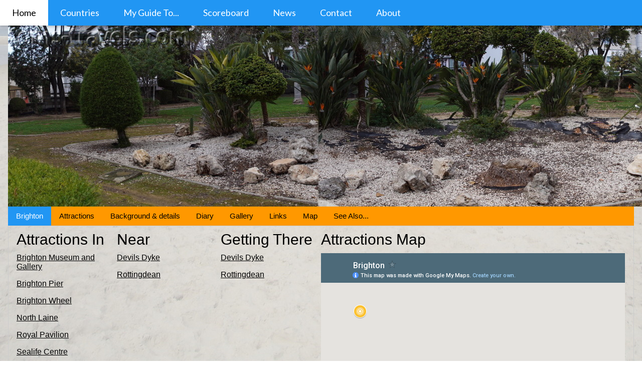

--- FILE ---
content_type: text/html; charset=ISO-8859-1
request_url: http://www.toms-travels.me.uk/cgi/datasets/country.cgi?data=att.csv&template=att3.html&match=ukenesbgin
body_size: 1749
content:
<html lang="en">
  <head>
    <meta content="text/html; charset=UTF-8" http-equiv="content-type">
    <link rel="stylesheet" href="http://toms-travels.me.uk/css/w3c.css">
    <link rel="stylesheet" href="https://fonts.googleapis.com/css?family=Lato">
    <link rel="stylesheet" href="https://fonts.googleapis.com/css?family=Montserrat">
    <link rel="stylesheet" href="https://cdnjs.cloudflare.com/ajax/libs/font-awesome/4.7.0/css/font-awesome.min.css">
    <title>Attractions</title>
    <style>
      .w2-tlog-body{
        background-image: url('http://www.toms-travels.me.uk/images/logo/trans/newbgnd.jpg');
        background-repeat: no-repeat;
        background-attachment: fixed;
        background-position: bottom center;
        font color: #000080
      }
    </style>
  </head>
  <body class="w2-tlog-body" leftmargin="0" topmargin="0" marginheight="0" marginwidth="0"><iframe

      id="home" src="http://www.toms-travels.me.uk/includes/header2.html" style="border:none"

      allowtransparency="true" background-color="transparent" frameborder="0" height="412"

      width="100%"></iframe>
      <div class="w3-container">
        <div class="w3-content">
          <ul class="w3-navbar w3-orange">
            <li class="tablink w3-blue"><a href="country.cgi?data=home.csv&amp;template=home3.html&amp;match=ukenesbg">Brighton</a></li>
            <li><a href="country.cgi?data=att.csv&amp;template=att3.html&amp;match=ukenesbgin">Attractions</a></li>
            <li><a href="country.cgi?data=home.csv&amp;template=background3.html&amp;match=ukenesbg">Background
                &amp; details</a></li>
            <li><a href="country.cgi?data=diary.csv&amp;template=diary3.html&amp;match=ukenesbg">Diary</a></li>
            <li><a href="country.cgi?data=gallery.csv&amp;template=gallery3.html&amp;match=ukenesbg">Gallery</a></li>
            <li><a href="country.cgi?data=link.csv&amp;template=link3.html&amp;match=ukenesbg">Links</a></li>
            <li><a href="country.cgi?data=maps.csv&amp;template=map3.html&amp;match=ukenesbg">Map</a></li>
            <li><a href="country.cgi?data=seealso.csv&amp;template=seealso3.html&amp;match=ukenesbg">See
                Also...</a></li>
          </ul>
          <div id="Home" class="w3-container w3-border city">
            <div class="w3-half">
              <table border="0" cellpadding="0" cellspacing="0" width="100%">
                <tbody>
                  <tr>
                    <td width="33%">
                      <h2>Attractions In</h2>
                    </td>
                    <td width="34%">
                      <h2>Near</h2>
                    </td>
                    <td width="33%">
                      <h2>Getting There</h2>
                    </td>
                  </tr>
                  <tr>
                    <td valign="top">
                      <p><a href="travel.cgi?data=att.csv&amp;template=attractions.htm&amp;match=ukenesbg01&amp;mcol=3">Brighton Museum and Gallery</a></p>
                      <p> <a href="travel.cgi?data=att.csv&amp;template=attractions.htm&amp;match=ukenesbg02&amp;mcol=3">Brighton Pier</a></p>
                      <p> <a href="travel.cgi?data=att.csv&amp;template=attractions.htm&amp;match=ukenesbg03&amp;mcol=3">Brighton Wheel</a></p>
                      <p> <a href="travel.cgi?data=att.csv&amp;template=attractions.htm&amp;match=ukenesbg04&amp;mcol=3">North Laine</a></p>
                      <p> <a href="travel.cgi?data=att.csv&amp;template=attractions.htm&amp;match=ukenesbg05&amp;mcol=3">Royal Pavilion</a></p>
                      <p> <a href="travel.cgi?data=att.csv&amp;template=attractions.htm&amp;match=ukenesbg06&amp;mcol=3">Sealife Centre</a></p>
                      <p> <a href="travel.cgi?data=att.csv&amp;template=attractions.htm&amp;match=ukenesbg07&amp;mcol=3">The Lanes</a></p>
                      <p> <a href="travel.cgi?data=att.csv&amp;template=attractions.htm&amp;match=&amp;mcol=3"></a></p>
                      <p> <a href="travel.cgi?data=att.csv&amp;template=attractions.htm&amp;match=&amp;mcol=3"></a></p>
                      <p> <a href="travel.cgi?data=att.csv&amp;template=attractions.htm&amp;match=&amp;mcol=3"></a></p>
                      <p> <a href="travel.cgi?data=att.csv&amp;template=attractions.htm&amp;match=&amp;mcol=3"></a></p>
                      <p> <a href="travel.cgi?data=att.csv&amp;template=attractions.htm&amp;match=&amp;mcol=3"></a></p>
                      <p> <a href="travel.cgi?data=att.csv&amp;template=attractions.htm&amp;match=&amp;mcol=3"></a></p>
                      <p> <a href="travel.cgi?data=att.csv&amp;template=attractions.htm&amp;match=&amp;mcol=3"></a></p>
                      <p> <a href="travel.cgi?data=att.csv&amp;template=attractions.htm&amp;match=&amp;mcol=3"></a></p>
                      <p> <a href="travel.cgi?data=att.csv&amp;template=attractions.htm&amp;match=&amp;mcol=3"></a></p>
                      <p> <a href="travel.cgi?data=att.csv&amp;template=attractions.htm&amp;match=&amp;mcol=3"></a></p>
                      <p> <a href="travel.cgi?data=att.csv&amp;template=attractions.htm&amp;match=&amp;mcol=3"></a></p>
                      <p> <a href="travel.cgi?data=att.csv&amp;template=attractions.htm&amp;match=&amp;mcol=3"></a></p>
                      <p> <a href="travel.cgi?data=att.csv&amp;template=attractions.htm&amp;match=&amp;mcol=3"></a></p>
                      <p> <a href="travel.cgi?data=att.csv&amp;template=attractions.htm&amp;match=&amp;mcol=3"></a></p>
                      <p> <a href="travel.cgi?data=att.csv&amp;template=attractions.htm&amp;match=&amp;mcol=3"></a></p>
                      <p> <a href="travel.cgi?data=att.csv&amp;template=attractions.htm&amp;match=&amp;mcol=3"></a></p>
                      <p> <a href="travel.cgi?data=att.csv&amp;template=attractions.htm&amp;match=&amp;mcol=3"></a></p>
                      <p> <a href="travel.cgi?data=att.csv&amp;template=attractions.htm&amp;match=&amp;mcol=3"></a></p>
                      <p> <a href="travel.cgi?data=att.csv&amp;template=attractions.htm&amp;match=&amp;mcol=3"></a>
                      </p>
                      <p><a href="travel.cgi?data=att.csv&amp;template=attractions.htm&amp;match=&amp;mcol=3"></a></p>
                      <p> <a href="travel.cgi?data=att.csv&amp;template=attractions.htm&amp;match=&amp;mcol=3"></a></p>
                      <p> <a href="travel.cgi?data=att.csv&amp;template=attractions.htm&amp;match=&amp;mcol=3"></a></p>
                      <p> <a href="travel.cgi?data=att.csv&amp;template=attractions.htm&amp;match=&amp;mcol=3"></a></p>
                      <p><a href="travel.cgi?data=att.csv&amp;template=attractions.htm&amp;match=&amp;mcol=3"></a></p>
                      <p> <a href="travel.cgi?data=att.csv&amp;template=attractions.htm&amp;match=&amp;mcol=3"></a></p>
                      <p> <a href="travel.cgi?data=att.csv&amp;template=attractions.htm&amp;match=&amp;mcol=3"></a></p>
                      <p> <a href="travel.cgi?data=att.csv&amp;template=attractions.htm&amp;match=&amp;mcol=3"></a></p>
                      <p> <a href="travel.cgi?data=att.csv&amp;template=attractions.htm&amp;match=&amp;mcol=3"></a></p>
                      <p> <a href="travel.cgi?data=att.csv&amp;template=attractions.htm&amp;match=&amp;mcol=3"></a></p>
                      <p> <a href="travel.cgi?data=att.csv&amp;template=attractions.htm&amp;match=&amp;mcol=3"></a></p>
                      <p> <a href="travel.cgi?data=att.csv&amp;template=attractions.htm&amp;match=&amp;mcol=3"></a></p>
                      <p> <a href="travel.cgi?data=att.csv&amp;template=attractions.htm&amp;match=&amp;mcol=3"></a></p>
                      <p> <a href="travel.cgi?data=att.csv&amp;template=attractions.htm&amp;match=&amp;mcol=3"></a></p>
                      <p> <a href="travel.cgi?data=att.csv&amp;template=attractions.htm&amp;match=&amp;mcol=3"></a></p>
                      <p> <a href="travel.cgi?data=att.csv&amp;template=attractions.htm&amp;match=&amp;mcol=3"></a></p>
                      <p> <a href="travel.cgi?data=att.csv&amp;template=attractions.htm&amp;match=&amp;mcol=3"></a></p>
                      <p> <a href="travel.cgi?data=att.csv&amp;template=attractions.htm&amp;match=&amp;mcol=3"></a></p>
                      <p> <a href="travel.cgi?data=att.csv&amp;template=attractions.htm&amp;match=&amp;mcol=3"></a></p>
                      <p> <a href="travel.cgi?data=att.csv&amp;template=attractions.htm&amp;match=&amp;mcol=3"></a></p>
                      <p> <a href="travel.cgi?data=att.csv&amp;template=attractions.htm&amp;match=&amp;mcol=3"></a></p>
                      <p> <a href="travel.cgi?data=att.csv&amp;template=attractions.htm&amp;match=&amp;mcol=3"></a></p>
                      <p> <a href="travel.cgi?data=att.csv&amp;template=attractions.htm&amp;match=&amp;mcol=3"></a></p>
                      <p> <a href="travel.cgi?data=att.csv&amp;template=attractions.htm&amp;match=&amp;mcol=3"></a></p>
                    </td>
                    <td valign="top">
                      <p> <a href="travel.cgi?data=att.csv&amp;template=attractions.htm&amp;match=ukenesbg08&amp;mcol=3">Devils Dyke</a></p>
                      <p> <a href="travel.cgi?data=att.csv&amp;template=attractions.htm&amp;match=ukenesbg09&amp;mcol=3">Rottingdean</a>
                      </p>
                      <p><a href="travel.cgi?data=att.csv&amp;template=attractions.htm&amp;match=&amp;mcol=3"></a></p>
                      <p> <a href="travel.cgi?data=att.csv&amp;template=attractions.htm&amp;match=&amp;mcol=3"></a></p>
                      <p> <a href="travel.cgi?data=att.csv&amp;template=attractions.htm&amp;match=&amp;mcol=3"></a></p>
                      <p> <a href="travel.cgi?data=att.csv&amp;template=attractions.htm&amp;match=&amp;mcol=3"></a></p>
                      <p> <a href="travel.cgi?data=att.csv&amp;template=attractions.htm&amp;match=&amp;mcol=3"></a></p>
                      <p> <a href="travel.cgi?data=att.csv&amp;template=attractions.htm&amp;match=&amp;mcol=3"></a></p>
                      <p> <a href="travel.cgi?data=att.csv&amp;template=attractions.htm&amp;match=&amp;mcol=3"></a></p>
                      <p> <a href="travel.cgi?data=att.csv&amp;template=attractions.htm&amp;match=&amp;mcol=3"></a></p>
                      <p><a href="travel.cgi?data=att.csv&amp;template=attractions.htm&amp;match=&amp;mcol=3"></a></p>
                      <p> <a href="travel.cgi?data=att.csv&amp;template=attractions.htm&amp;match=&amp;mcol=3"></a></p>
                      <p> <a href="travel.cgi?data=att.csv&amp;template=attractions.htm&amp;match=&amp;mcol=3"></a></p>
                      <p> <a href="travel.cgi?data=att.csv&amp;template=attractions.htm&amp;match=&amp;mcol=3"></a></p>
                      <p> <a href="travel.cgi?data=att.csv&amp;template=attractions.htm&amp;match=&amp;mcol=3"></a></p>
                      <p> <a href="travel.cgi?data=att.csv&amp;template=attractions.htm&amp;match=&amp;mcol=3"></a></p>
                      <p> <a href="travel.cgi?data=att.csv&amp;template=attractions.htm&amp;match=&amp;mcol=3"></a></p>
                      <p> <a href="travel.cgi?data=att.csv&amp;template=attractions.htm&amp;match=&amp;mcol=3"></a></p>
                      <p> <a href="travel.cgi?data=att.csv&amp;template=attractions.htm&amp;match=&amp;mcol=3"></a></p>
                      <p> <a href="travel.cgi?data=att.csv&amp;template=attractions.htm&amp;match=&amp;mcol=3"></a></p>
                      <p> <a href="travel.cgi?data=att.csv&amp;template=attractions.htm&amp;match=&amp;mcol=3"></a></p>
                      <p> <a href="travel.cgi?data=att.csv&amp;template=attractions.htm&amp;match=&amp;mcol=3"></a></p>
                      <p> <a href="travel.cgi?data=att.csv&amp;template=attractions.htm&amp;match=&amp;mcol=3"></a></p>
                      <p> <a href="travel.cgi?data=att.csv&amp;template=attractions.htm&amp;match=&amp;mcol=3"></a></p>
                      <p> <a href="travel.cgi?data=att.csv&amp;template=attractions.htm&amp;match=&amp;mcol=3"></a></p>
                      <p> <a href="travel.cgi?data=att.csv&amp;template=attractions.htm&amp;match=&amp;mcol=3"></a></p>
                      <p> <a href="travel.cgi?data=att.csv&amp;template=attractions.htm&amp;match=&amp;mcol=3"></a></p>
                      <p> <a href="travel.cgi?data=att.csv&amp;template=attractions.htm&amp;match=&amp;mcol=3"></a></p>
                      <p> <a href="travel.cgi?data=att.csv&amp;template=attractions.htm&amp;match=&amp;mcol=3"></a></p>
                      <p> <a href="travel.cgi?data=att.csv&amp;template=attractions.htm&amp;match=&amp;mcol=3"></a></p>
                    </td>
                    <td valign="top">
                      <p> <a href="travel.cgi?data=att.csv&amp;template=attractions.htm&amp;match=ukenesbg08&amp;mcol=3">Devils Dyke</a></p>
                      <p> <a href="travel.cgi?data=att.csv&amp;template=attractions.htm&amp;match=ukenesbg09&amp;mcol=3">Rottingdean</a></p>
                      <p> <a href="travel.cgi?data=att.csv&amp;template=attractions.htm&amp;match=&amp;mcol=3"></a></p>
                      <p> <a href="travel.cgi?data=att.csv&amp;template=attractions.htm&amp;match=&amp;mcol=3"></a></p>
                      <p> <a href="travel.cgi?data=att.csv&amp;template=attractions.htm&amp;match=&amp;mcol=3"></a></p>
                      <p> <a href="travel.cgi?data=att.csv&amp;template=attractions.htm&amp;match=&amp;mcol=3"></a></p>
                      <p> <a href="travel.cgi?data=att.csv&amp;template=attractions.htm&amp;match=&amp;mcol=3"></a></p>
                      <p> <a href="travel.cgi?data=att.csv&amp;template=attractions.htm&amp;match=&amp;mcol=3"></a></p>
                      <p> <a href="travel.cgi?data=att.csv&amp;template=attractions.htm&amp;match=&amp;mcol=3"></a></p>
                      <p> <a href="travel.cgi?data=att.csv&amp;template=attractions.htm&amp;match=&amp;mcol=3"></a></p>
                      <p> <a href="travel.cgi?data=att.csv&amp;template=attractions.htm&amp;match=&amp;mcol=3"></a></p>
                      <p> <a href="travel.cgi?data=att.csv&amp;template=attractions.htm&amp;match=&amp;mcol=3"></a></p>
                      <p> <a href="travel.cgi?data=att.csv&amp;template=attractions.htm&amp;match=&amp;mcol=3"></a></p>
                      <p> <a href="travel.cgi?data=att.csv&amp;template=attractions.htm&amp;match=&amp;mcol=3"></a></p>
                      <p> <a href="travel.cgi?data=att.csv&amp;template=attractions.htm&amp;match=&amp;mcol=3"></a></p>
                      <p> <a href="travel.cgi?data=att.csv&amp;template=attractions.htm&amp;match=&amp;mcol=3"></a></p>
                      <p> <a href="travel.cgi?data=att.csv&amp;template=attractions.htm&amp;match=&amp;mcol=3"></a></p>
                      <p> <a href="travel.cgi?data=att.csv&amp;template=attractions.htm&amp;match=&amp;mcol=3"></a></p>
                      <p> <a href="travel.cgi?data=att.csv&amp;template=attractions.htm&amp;match=&amp;mcol=3"></a></p>
                      <p> <a href="travel.cgi?data=att.csv&amp;template=attractions.htm&amp;match=&amp;mcol=3"></a></p>
                      <p> <a href="travel.cgi?data=att.csv&amp;template=attractions.htm&amp;match=&amp;mcol=3"></a></p>
                      <p> <a href="travel.cgi?data=att.csv&amp;template=attractions.htm&amp;match=&amp;mcol=3"></a></p>
                      <p> <a href="travel.cgi?data=att.csv&amp;template=attractions.htm&amp;match=&amp;mcol=3"></a></p>
                      <p> <a href="travel.cgi?data=att.csv&amp;template=attractions.htm&amp;match=&amp;mcol=3"></a></p>
                      <p> <a href="travel.cgi?data=att.csv&amp;template=attractions.htm&amp;match=&amp;mcol=3"></a></p>
                      <p> <a href="travel.cgi?data=att.csv&amp;template=attractions.htm&amp;match=&amp;mcol=3"></a></p>
                      <p> <a href="travel.cgi?data=att.csv&amp;template=attractions.htm&amp;match=&amp;mcol=3"></a></p>
                      <p> <a href="travel.cgi?data=att.csv&amp;template=attractions.htm&amp;match=&amp;mcol=3"></a></p>
                      <p> <a href="travel.cgi?data=att.csv&amp;template=attractions.htm&amp;match=&amp;mcol=3"></a></p>
                      <p> <a href="travel.cgi?data=att.csv&amp;template=attractions.htm&amp;match=&amp;mcol=3"></a></p>
                    </td>
                  </tr>
                </tbody>
              </table>
            </div>
            <div class="w3-half">
              <table border="0" cellpadding="0" cellspacing="0" width="100%">
                <tbody>
                  <tr>
                    <td>
                      <h2>Attractions Map</h2>
                    </td>
                  </tr>
                  <tr>
                    <td align="center" valign="middle"><iframe scrolling="no" marginheight="0"

                        marginwidth="0" src="https://www.google.com/maps/d/embed?mid=z71IFvoF92w4.kWjGYp7ApG0o"

                        frameborder="0" height="600" width="100%"></iframe> <br>
                      </td>
                  </tr>
                </tbody>
              </table>
            </div>
          </div>
        </div>
      </div>
     <iframe id="footer" src="http://www.toms-travels.me.uk/includes/footer.html" style="border:none" allowtransparency="true" background-color="transparent" height="650" frameborder="0" width="100%"></iframe> </div>
  <script defer src="https://static.cloudflareinsights.com/beacon.min.js/vcd15cbe7772f49c399c6a5babf22c1241717689176015" integrity="sha512-ZpsOmlRQV6y907TI0dKBHq9Md29nnaEIPlkf84rnaERnq6zvWvPUqr2ft8M1aS28oN72PdrCzSjY4U6VaAw1EQ==" data-cf-beacon='{"version":"2024.11.0","token":"993d7b7caacc46f18e23ee051939321e","r":1,"server_timing":{"name":{"cfCacheStatus":true,"cfEdge":true,"cfExtPri":true,"cfL4":true,"cfOrigin":true,"cfSpeedBrain":true},"location_startswith":null}}' crossorigin="anonymous"></script>
</body>
</html>


--- FILE ---
content_type: text/html
request_url: http://www.toms-travels.me.uk/includes/header2.html
body_size: 2006
content:
<!DOCTYPE html>
<html>
  <head>
    <!-- Google tag (gtag.js) -->
<script async src="https://www.googletagmanager.com/gtag/js?id=G-5JKQZEPB3G"></script>
<script>
  window.dataLayer = window.dataLayer || [];
  function gtag(){dataLayer.push(arguments);}
  gtag('js', new Date());

  gtag('config', 'G-5JKQZEPB3G');
</script>
    <meta http-equiv="content-type" content="text/html; charset=UTF-8">
    <title>W3.CSS Template</title>
    <meta name="viewport" content="width=device-width, initial-scale=1">
    <link rel="stylesheet" href="http://toms-travels.me.uk/css/w3c.css">
    <link rel="stylesheet" href="https://fonts.googleapis.com/css?family=Lato">
    <link rel="stylesheet" href="https://fonts.googleapis.com/css?family=Montserrat">
    <link rel="stylesheet" href="https://cdnjs.cloudflare.com/ajax/libs/font-awesome/4.7.0/css/font-awesome.min.css">
    <style>
body,h1,h2,h3,h4,h5,h6 {font-family: "Lato", sans-serif}
}
.w3-navbar,h1,button {font-family: "Montserrat", sans-serif}
.fa-anchor,.fa-coffee {font-size:200px}
</style> </head>
  <body> <!-- Navbar -->
    <div class="w3-top">
      <ul class="w3-navbar w3-blue w3-card-2 w3-left-align w3-large">
        <li class="w3-hide-medium w3-hide-large w3-opennav w3-right"> <br>
        </li>
        <li><a href="http://www.toms-travels.me.uk/index.php" class="w3-padding-large w3-white"

            target="_parent">Home</a></li>
        <li class="w3-hide-small"><a href="http://www.toms-travels.me.uk/countries.htm"

            class="w3-padding-large w3-hover-white" target="_parent">Countries</a></li>
        <li class="w3-hide-small"><a href="http://www.toms-travels.me.uk/myguides.php"

            class="w3-padding-large w3-hover-white" target="_parent">My Guide
            To...</a></li>
        <li class="w3-hide-small"><a href="http://www.toms-travels.me.uk/scoreboard.php"

            class="w3-padding-large w3-hover-white" target="_parent">Scoreboard</a></li>
        <li class="w3-hide-small"><a href="http://www.toms-travels.me.uk/news.php"

            class="w3-padding-large w3-hover-white" target="_parent">News</a></li>
        <li class="w3-hide-small"><a href="http://www.toms-travels.me.uk/contact.php"

            class="w3-padding-large w3-hover-white" target="_parent">Contact</a></li>
        <li class="w3-hide-small"><a href="http://www.toms-travels.me.uk/about.php"

            class="w3-padding-large w3-hover-white" target="_parent">About</a></li>
      </ul>
      <!-- Navbar on small screens -->
      <div id="navDemo" class="w3-hide w3-hide-large w3-hide-medium">
        <ul class="w3-navbar w3-left-align w3-large w3-black">
          <li><a class="w3-padding-large" href="http://www.toms-travels.me.uk/index.php"

              target="_parent">Home</a></li>
          <li><a class="w3-padding-large" href="http://www.toms-travels.me.uk/countries.htm"

              target="_parent">Countries</a></li>
          <li><a class="w3-padding-large" href="http://www.toms-travels.me.uk/img/index.htm"

              target="_parent">Images</a></li>
          <li><a class="w3-padding-large" href="http://www.toms-travels.me.uk/myguide.shtml"

              target="_parent">MyGuide To...</a></li>
          <li><a class="w3-padding-large" href="http://www.toms-travels.me.uk/scoreboard.php"

              target="_parent">Scoreboard</a></li>
          <li><a class="w3-padding-large" href="http://www.toms-travels.me.uk/news.php"

              target="_parent">News</a></li>
          <li><a class="w3-padding-large" href="http://www.toms-travels.me.uk/contact.php"

              target="_parent">Contact</a></li>
          <li><a class="w3-padding-large" href="http://www.toms-travels.me.uk/about.php"

              target="_parent">About</a></li>
        </ul>
      </div>
    </div>
    <!-- Header -->
    <header class="w3-container w3-center" style="margin-top:50px">
      <table cellspacing="0" cellpadding="0" border="0" background="http://www.toms-travels.me.uk/cgi/banner/rand_image2.pl"

        align="center" height="362" width="1600">
        <tbody>
          <tr valign="top">
            <td>
              <table cellspacing="0" cellpadding="0" border="0" align="center" width="100%">
                <tbody>
                  <tr valign="middle">
                    <td align="left" width="350" valign="middle"><img src="http://www.toms-travels.me.uk/images/logo/blue_new.png"

                        alt="Toms-Travels Logo" height="42" width="364"></td>
                    <td>&nbsp;</td>
                    <td align="right">
                      <table cellspacing="0" cellpadding="4" border="0">
                        <tbody>
                          <tr>
                            <td><a href="http://blog.toms-travels.me.uk" target="_blank"><img

                                  src="http://www.toms-travels.me.uk/images/logo/buttons/blogger.png"

                                  title="Read the Blog" border="0"></a></td>
                            <td><a href="http://www.flickr.com/photos/tomstravelscom"

                                target="_blank"><img src="http://www.toms-travels.me.uk/images/logo/buttons/flickr.png"

                                  title="The Flickr Site" border="0" height="30"

                                  width="30"></a></td>
                            <td><a href="https://www.instagram.com/toms_travels_com"

                                target="_blank"><img src="http://www.toms-travels.me.uk/images/logo/buttons/instagram.png"

                                  title="Follow me on Instagram" border="0"></a></td>
                            <td><a href="https://bsky.app/profile/toms-travels.bsky.social"

                                target="_blank"><img src="http://www.toms-travels.me.uk/images/logo/buttons/bluesky.png"

                                  title="Follow me on Bluesky" border="0" height="30"

                                  width="30"></a></td>
                            <td><a href="https://mastodon.world/@toms_travels" target="_blank"><img

                                  src="http://www.toms-travels.me.uk/images/logo/buttons/mastodon.png"

                                  title="Follow me on Mastodon (.world)" border="0"

                                  height="30" width="30"></a></td>
                            <td><a href="https://www.threads.net/@toms_travels_com"

                                target="_blank"><img src="http://www.toms-travels.me.uk/images/logo/buttons/threads.png"

                                  title="Follow me on Threads" border="0" height="30"

                                  width="30"></a></td>
                            <td><a href="https://twitter.com/toms_travels" target="_blank"><img

                                  src="http://www.toms-travels.me.uk/images/logo/buttons/twitter.png"

                                  title="Follow Me on Twitter" border="0" height="30"

                                  width="30"></a></td>
                            <td><a href="https://uk.youtube.com/user/tomstravelscom" target="_blank"><img src="http://www.toms-travels.me.uk/images/logo/buttons/youtube.png"

                                  title="Watch the YouTube Channel" border="0" height="30"

                                  width="30"></a></td>
                          </tr>
                        </tbody>
                      </table>
                    </td>
                  </tr>
                </tbody>
              </table>
            </td>
          </tr>
        </tbody>
      </table>
    </header>
  <script defer src="https://static.cloudflareinsights.com/beacon.min.js/vcd15cbe7772f49c399c6a5babf22c1241717689176015" integrity="sha512-ZpsOmlRQV6y907TI0dKBHq9Md29nnaEIPlkf84rnaERnq6zvWvPUqr2ft8M1aS28oN72PdrCzSjY4U6VaAw1EQ==" data-cf-beacon='{"version":"2024.11.0","token":"993d7b7caacc46f18e23ee051939321e","r":1,"server_timing":{"name":{"cfCacheStatus":true,"cfEdge":true,"cfExtPri":true,"cfL4":true,"cfOrigin":true,"cfSpeedBrain":true},"location_startswith":null}}' crossorigin="anonymous"></script>
</body>
</html>


--- FILE ---
content_type: text/html
request_url: http://www.toms-travels.me.uk/includes/footer.html
body_size: 1137
content:
<!DOCTYPE html>
<html>
  <head>
    <meta content="text/html; charset=UTF-8" http-equiv="content-type">
    <title>W3.CSS Template</title>
    <meta name="viewport" content="width=device-width, initial-scale=1">
    <link rel="stylesheet" href="http://toms-travels.me.uk/css/w3c.css">
    <link rel="stylesheet" href="https://fonts.googleapis.com/css?family=Lato">
    <link rel="stylesheet" href="https://fonts.googleapis.com/css?family=Montserrat">
    <link rel="stylesheet" href="https://cdnjs.cloudflare.com/ajax/libs/font-awesome/4.7.0/css/font-awesome.min.css">
    <style>
body,h1,h2,h3,h4,h5,h6 {font-family: "Lato", sans-serif}
}
.w3-navbar,h1,button {font-family: "Montserrat", sans-serif}
.fa-anchor,.fa-coffee {font-size:200px}
</style> </head>
  <body>
    <div class="w3-container w3-grey w3-center w3-opacity w3-padding-8">
      <div class="w3-row-padding w3-padding-8 w3-container">
        <div class="w3-content">
          <div class="w3-third w3-center">
            <h1 align="left">Recent Trips</h1>
            <iframe id="last5" src="http://www.toms-travels.me.uk/last10.html" style="border:none"

              allowtransparency="true" background-color="transparent" frameborder="0"

              height="480" width="100%"></iframe> </div>
          <div class="w3-twothird">
            <h1 align="left">Country Select</h1>
            <iframe id="listbox" src="http://www.toms-travels.me.uk/cgi/datasets/country.cgi?data=loclist.csv&amp;template=list2.html"

              style="border:none" allowtransparency="true" background-color="transparent"

              frameborder="0" height="480" width="100%"></iframe> </div>
        </div>
      </div>
      <div style="text-align: right;"><img src="http://www.toms-travels.me.uk/images/logo/copyright.png"

          alt="Copyright" height="24" width="194"></div>
    </div>
  <script defer src="https://static.cloudflareinsights.com/beacon.min.js/vcd15cbe7772f49c399c6a5babf22c1241717689176015" integrity="sha512-ZpsOmlRQV6y907TI0dKBHq9Md29nnaEIPlkf84rnaERnq6zvWvPUqr2ft8M1aS28oN72PdrCzSjY4U6VaAw1EQ==" data-cf-beacon='{"version":"2024.11.0","token":"993d7b7caacc46f18e23ee051939321e","r":1,"server_timing":{"name":{"cfCacheStatus":true,"cfEdge":true,"cfExtPri":true,"cfL4":true,"cfOrigin":true,"cfSpeedBrain":true},"location_startswith":null}}' crossorigin="anonymous"></script>
</body>
</html>


--- FILE ---
content_type: text/html; charset=utf-8
request_url: https://www.google.com/maps/d/embed?mid=1oAjsckzY245laLvnA__HFIDwkBk
body_size: 9068
content:
<!DOCTYPE html><html itemscope itemtype="http://schema.org/WebSite"><head><script nonce="cmWK5hkia9C-RmyM1M-0hQ">window['ppConfig'] = {productName: '06194a8f37177242d55a18e38c5a91c6', deleteIsEnforced:  false , sealIsEnforced:  false , heartbeatRate:  0.5 , periodicReportingRateMillis:  60000.0 , disableAllReporting:  false };(function(){'use strict';function k(a){var b=0;return function(){return b<a.length?{done:!1,value:a[b++]}:{done:!0}}}function l(a){var b=typeof Symbol!="undefined"&&Symbol.iterator&&a[Symbol.iterator];if(b)return b.call(a);if(typeof a.length=="number")return{next:k(a)};throw Error(String(a)+" is not an iterable or ArrayLike");}var m=typeof Object.defineProperties=="function"?Object.defineProperty:function(a,b,c){if(a==Array.prototype||a==Object.prototype)return a;a[b]=c.value;return a};
function n(a){a=["object"==typeof globalThis&&globalThis,a,"object"==typeof window&&window,"object"==typeof self&&self,"object"==typeof global&&global];for(var b=0;b<a.length;++b){var c=a[b];if(c&&c.Math==Math)return c}throw Error("Cannot find global object");}var p=n(this);function q(a,b){if(b)a:{var c=p;a=a.split(".");for(var d=0;d<a.length-1;d++){var e=a[d];if(!(e in c))break a;c=c[e]}a=a[a.length-1];d=c[a];b=b(d);b!=d&&b!=null&&m(c,a,{configurable:!0,writable:!0,value:b})}}
q("Object.is",function(a){return a?a:function(b,c){return b===c?b!==0||1/b===1/c:b!==b&&c!==c}});q("Array.prototype.includes",function(a){return a?a:function(b,c){var d=this;d instanceof String&&(d=String(d));var e=d.length;c=c||0;for(c<0&&(c=Math.max(c+e,0));c<e;c++){var f=d[c];if(f===b||Object.is(f,b))return!0}return!1}});
q("String.prototype.includes",function(a){return a?a:function(b,c){if(this==null)throw new TypeError("The 'this' value for String.prototype.includes must not be null or undefined");if(b instanceof RegExp)throw new TypeError("First argument to String.prototype.includes must not be a regular expression");return this.indexOf(b,c||0)!==-1}});function r(a,b,c){a("https://csp.withgoogle.com/csp/proto/"+encodeURIComponent(b),JSON.stringify(c))}function t(){var a;if((a=window.ppConfig)==null?0:a.disableAllReporting)return function(){};var b,c,d,e;return(e=(b=window)==null?void 0:(c=b.navigator)==null?void 0:(d=c.sendBeacon)==null?void 0:d.bind(navigator))!=null?e:u}function u(a,b){var c=new XMLHttpRequest;c.open("POST",a);c.send(b)}
function v(){var a=(w=Object.prototype)==null?void 0:w.__lookupGetter__("__proto__"),b=x,c=y;return function(){var d=a.call(this),e,f,g,h;r(c,b,{type:"ACCESS_GET",origin:(f=window.location.origin)!=null?f:"unknown",report:{className:(g=d==null?void 0:(e=d.constructor)==null?void 0:e.name)!=null?g:"unknown",stackTrace:(h=Error().stack)!=null?h:"unknown"}});return d}}
function z(){var a=(A=Object.prototype)==null?void 0:A.__lookupSetter__("__proto__"),b=x,c=y;return function(d){d=a.call(this,d);var e,f,g,h;r(c,b,{type:"ACCESS_SET",origin:(f=window.location.origin)!=null?f:"unknown",report:{className:(g=d==null?void 0:(e=d.constructor)==null?void 0:e.name)!=null?g:"unknown",stackTrace:(h=Error().stack)!=null?h:"unknown"}});return d}}function B(a,b){C(a.productName,b);setInterval(function(){C(a.productName,b)},a.periodicReportingRateMillis)}
var D="constructor __defineGetter__ __defineSetter__ hasOwnProperty __lookupGetter__ __lookupSetter__ isPrototypeOf propertyIsEnumerable toString valueOf __proto__ toLocaleString x_ngfn_x".split(" "),E=D.concat,F=navigator.userAgent.match(/Firefox\/([0-9]+)\./),G=(!F||F.length<2?0:Number(F[1])<75)?["toSource"]:[],H;if(G instanceof Array)H=G;else{for(var I=l(G),J,K=[];!(J=I.next()).done;)K.push(J.value);H=K}var L=E.call(D,H),M=[];
function C(a,b){for(var c=[],d=l(Object.getOwnPropertyNames(Object.prototype)),e=d.next();!e.done;e=d.next())e=e.value,L.includes(e)||M.includes(e)||c.push(e);e=Object.prototype;d=[];for(var f=0;f<c.length;f++){var g=c[f];d[f]={name:g,descriptor:Object.getOwnPropertyDescriptor(Object.prototype,g),type:typeof e[g]}}if(d.length!==0){c=l(d);for(e=c.next();!e.done;e=c.next())M.push(e.value.name);var h;r(b,a,{type:"SEAL",origin:(h=window.location.origin)!=null?h:"unknown",report:{blockers:d}})}};var N=Math.random(),O=t(),P=window.ppConfig;P&&(P.disableAllReporting||P.deleteIsEnforced&&P.sealIsEnforced||N<P.heartbeatRate&&r(O,P.productName,{origin:window.location.origin,type:"HEARTBEAT"}));var y=t(),Q=window.ppConfig;if(Q)if(Q.deleteIsEnforced)delete Object.prototype.__proto__;else if(!Q.disableAllReporting){var x=Q.productName;try{var w,A;Object.defineProperty(Object.prototype,"__proto__",{enumerable:!1,get:v(),set:z()})}catch(a){}}
(function(){var a=t(),b=window.ppConfig;b&&(b.sealIsEnforced?Object.seal(Object.prototype):b.disableAllReporting||(document.readyState!=="loading"?B(b,a):document.addEventListener("DOMContentLoaded",function(){B(b,a)})))})();}).call(this);
</script><title itemprop="name">Brighton - Google My Maps</title><meta name="robots" content="noindex,nofollow"/><meta http-equiv="X-UA-Compatible" content="IE=edge,chrome=1"><meta name="viewport" content="initial-scale=1.0,minimum-scale=1.0,maximum-scale=1.0,user-scalable=0,width=device-width"/><meta name="description" itemprop="description" content="Attractions visited whilst in Brighton"/><meta itemprop="url" content="https://www.google.com/maps/d/viewer?mid=1oAjsckzY245laLvnA__HFIDwkBk"/><meta itemprop="image" content="https://www.google.com/maps/d/thumbnail?mid=1oAjsckzY245laLvnA__HFIDwkBk"/><meta property="og:type" content="website"/><meta property="og:title" content="Brighton - Google My Maps"/><meta property="og:description" content="Attractions visited whilst in Brighton"/><meta property="og:url" content="https://www.google.com/maps/d/viewer?mid=1oAjsckzY245laLvnA__HFIDwkBk"/><meta property="og:image" content="https://www.google.com/maps/d/thumbnail?mid=1oAjsckzY245laLvnA__HFIDwkBk"/><meta property="og:site_name" content="Google My Maps"/><meta name="twitter:card" content="summary_large_image"/><meta name="twitter:title" content="Brighton - Google My Maps"/><meta name="twitter:description" content="Attractions visited whilst in Brighton"/><meta name="twitter:image:src" content="https://www.google.com/maps/d/thumbnail?mid=1oAjsckzY245laLvnA__HFIDwkBk"/><link rel="stylesheet" id="gmeviewer-styles" href="https://www.gstatic.com/mapspro/_/ss/k=mapspro.gmeviewer.ZPef100W6CI.L.W.O/am=AAAE/d=0/rs=ABjfnFU-qGe8BTkBR_LzMLwzNczeEtSkkw" nonce="I4hk8QcpIQW_KlJn-SzJAQ"><link rel="stylesheet" href="https://fonts.googleapis.com/css?family=Roboto:300,400,500,700" nonce="I4hk8QcpIQW_KlJn-SzJAQ"><link rel="shortcut icon" href="//www.gstatic.com/mapspro/images/favicon-001.ico"><link rel="canonical" href="https://www.google.com/mymaps/viewer?mid=1oAjsckzY245laLvnA__HFIDwkBk&amp;hl=en_US"></head><body jscontroller="O1VPAb" jsaction="click:cOuCgd;"><div class="c4YZDc HzV7m-b7CEbf SfQLQb-dIxMhd-bN97Pc-b3rLgd"><div class="jQhVs-haAclf"><div class="jQhVs-uMX1Ee-My5Dr-purZT-uDEFge"><div class="jQhVs-uMX1Ee-My5Dr-purZT-uDEFge-bN97Pc"><div class="jQhVs-uMX1Ee-My5Dr-purZT-uDEFge-Bz112c"></div><div class="jQhVs-uMX1Ee-My5Dr-purZT-uDEFge-fmcmS-haAclf"><div class="jQhVs-uMX1Ee-My5Dr-purZT-uDEFge-fmcmS">Open full screen to view more</div></div></div></div></div><div class="i4ewOd-haAclf"><div class="i4ewOd-UzWXSb" id="map-canvas"></div></div><div class="X3SwIb-haAclf NBDE7b-oxvKad"><div class="X3SwIb-i8xkGf"></div></div><div class="Te60Vd-ZMv3u dIxMhd-bN97Pc-b3rLgd"><div class="dIxMhd-bN97Pc-Tswv1b-Bz112c"></div><div class="dIxMhd-bN97Pc-b3rLgd-fmcmS">This map was created by a user. <a href="//support.google.com/mymaps/answer/3024454?hl=en&amp;amp;ref_topic=3188329" target="_blank">Learn how to create your own.</a></div><div class="dIxMhd-bN97Pc-b3rLgd-TvD9Pc" title="Close"></div></div><script nonce="cmWK5hkia9C-RmyM1M-0hQ">this.gbar_=this.gbar_||{};(function(_){var window=this;
try{
_.Fd=function(a,b,c){if(!a.j)if(c instanceof Array)for(var d of c)_.Fd(a,b,d);else{d=(0,_.y)(a.C,a,b);const e=a.v+c;a.v++;b.dataset.eqid=e;a.B[e]=d;b&&b.addEventListener?b.addEventListener(c,d,!1):b&&b.attachEvent?b.attachEvent("on"+c,d):a.o.log(Error("t`"+b))}};
}catch(e){_._DumpException(e)}
try{
var Gd=document.querySelector(".gb_J .gb_B"),Hd=document.querySelector("#gb.gb_ad");Gd&&!Hd&&_.Fd(_.od,Gd,"click");
}catch(e){_._DumpException(e)}
try{
_.qh=function(a){if(a.v)return a.v;for(const b in a.i)if(a.i[b].ka()&&a.i[b].B())return a.i[b];return null};_.rh=function(a,b){a.i[b.J()]=b};var sh=new class extends _.N{constructor(){var a=_.$c;super();this.B=a;this.v=null;this.o={};this.C={};this.i={};this.j=null}A(a){this.i[a]&&(_.qh(this)&&_.qh(this).J()==a||this.i[a].P(!0))}Ua(a){this.j=a;for(const b in this.i)this.i[b].ka()&&this.i[b].Ua(a)}oc(a){return a in this.i?this.i[a]:null}};_.rd("dd",sh);
}catch(e){_._DumpException(e)}
try{
_.Ji=function(a,b){return _.H(a,36,b)};
}catch(e){_._DumpException(e)}
try{
var Ki=document.querySelector(".gb_z .gb_B"),Li=document.querySelector("#gb.gb_ad");Ki&&!Li&&_.Fd(_.od,Ki,"click");
}catch(e){_._DumpException(e)}
})(this.gbar_);
// Google Inc.
</script><script nonce="cmWK5hkia9C-RmyM1M-0hQ">
  function _DumpException(e) {
    if (window.console) {
      window.console.error(e.stack);
    }
  }
  var _pageData = "[[1,null,null,null,null,null,null,null,null,null,\"at\",\"\",\"\",1768872529658,\"\",\"en_US\",false,[],\"https://www.google.com/maps/d/viewer?mid\\u003d1oAjsckzY245laLvnA__HFIDwkBk\",\"https://www.google.com/maps/d/embed?mid\\u003d1oAjsckzY245laLvnA__HFIDwkBk\\u0026ehbc\\u003d2E312F\",\"https://www.google.com/maps/d/edit?mid\\u003d1oAjsckzY245laLvnA__HFIDwkBk\",\"https://www.google.com/maps/d/thumbnail?mid\\u003d1oAjsckzY245laLvnA__HFIDwkBk\",null,null,true,\"https://www.google.com/maps/d/print?mid\\u003d1oAjsckzY245laLvnA__HFIDwkBk\",\"https://www.google.com/maps/d/pdf?mid\\u003d1oAjsckzY245laLvnA__HFIDwkBk\",\"https://www.google.com/maps/d/viewer?mid\\u003d1oAjsckzY245laLvnA__HFIDwkBk\",null,false,\"/maps/d\",\"maps/sharing\",\"//www.google.com/intl/en_US/help/terms_maps.html\",true,\"https://docs.google.com/picker\",null,false,null,[[[\"//www.gstatic.com/mapspro/images/google-my-maps-logo-regular-001.png\",143,25],[\"//www.gstatic.com/mapspro/images/google-my-maps-logo-regular-2x-001.png\",286,50]],[[\"//www.gstatic.com/mapspro/images/google-my-maps-logo-small-001.png\",113,20],[\"//www.gstatic.com/mapspro/images/google-my-maps-logo-small-2x-001.png\",226,40]]],1,\"https://www.gstatic.com/mapspro/_/js/k\\u003dmapspro.gmeviewer.en_US.knJKv4m5-eY.O/am\\u003dAAAE/d\\u003d0/rs\\u003dABjfnFWJ7eYXBrZ1WlLyBY6MwF9-imcrgg/m\\u003dgmeviewer_base\",null,null,true,null,\"US\",null,null,null,null,null,null,true],[\"mf.map\",\"1oAjsckzY245laLvnA__HFIDwkBk\",\"Brighton\",null,[-0.211346,50.883376,-0.057299,50.803368],[-0.211346,50.883376,-0.057299,50.803368],[[null,\"z71IFvoF92w4.kpd6i8UIGwr4\",\"BrightonData\",\"\",[[[\"https://mt.googleapis.com/vt/icon/name\\u003dicons/onion/SHARED-mymaps-container-bg_4x.png,icons/onion/SHARED-mymaps-container_4x.png,icons/onion/1636-museum_4x.png\\u0026highlight\\u003dff000000,0F9D58\\u0026scale\\u003d2.0\"],null,1,1,[[null,[50.823238,-0.137921]],\"0\",null,\"z71IFvoF92w4.kpd6i8UIGwr4\",[50.823238,-0.137921],[0,0],\"KPD6I8UIGWR40BF6DC3347000001\"],[[\"Brighton Museum and Gallery\"]]],[[\"https://mt.googleapis.com/vt/icon/name\\u003dicons/onion/SHARED-mymaps-container-bg_4x.png,icons/onion/SHARED-mymaps-container_4x.png,icons/onion/1521-beach_4x.png\\u0026highlight\\u003dff000000,0F9D58\\u0026scale\\u003d2.0\"],null,1,1,[[null,[50.818219,-0.136606]],\"0\",null,\"z71IFvoF92w4.kpd6i8UIGwr4\",[50.818219,-0.136606],[0,0],\"KPD6I8UIGWR40BF6DC3347000002\"],[[\"Brighton Pier\"]]],[[\"https://mt.googleapis.com/vt/icon/name\\u003dicons/onion/SHARED-mymaps-container-bg_4x.png,icons/onion/SHARED-mymaps-container_4x.png,icons/onion/1523-binoculars_4x.png\\u0026highlight\\u003dff000000,0F9D58\\u0026scale\\u003d2.0\"],null,1,1,[[null,[50.819029,-0.134407]],\"0\",null,\"z71IFvoF92w4.kpd6i8UIGwr4\",[50.819029,-0.134407],[0,0],\"KPD6I8UIGWR40BF6DC3347000003\"],[[\"Brighton Wheel\"]]],[[\"https://mt.googleapis.com/vt/icon/name\\u003dicons/onion/SHARED-mymaps-container-bg_4x.png,icons/onion/SHARED-mymaps-container_4x.png,icons/onion/1684-shopping-bag_4x.png\\u0026highlight\\u003dff000000,0F9D58\\u0026scale\\u003d2.0\"],null,1,1,[[null,[50.825074,-0.139493]],\"0\",null,\"z71IFvoF92w4.kpd6i8UIGwr4\",[50.825074,-0.139493],[0,0],\"KPD6I8UIGWR40BF6DC3347000004\"],[[\"North Laine\"]]],[[\"https://mt.googleapis.com/vt/icon/name\\u003dicons/onion/SHARED-mymaps-container-bg_4x.png,icons/onion/SHARED-mymaps-container_4x.png,icons/onion/1598-historic-building_4x.png\\u0026highlight\\u003dff000000,0F9D58\\u0026scale\\u003d2.0\"],null,1,1,[[null,[50.822319,-0.137561]],\"0\",null,\"z71IFvoF92w4.kpd6i8UIGwr4\",[50.822319,-0.137561],[0,0],\"KPD6I8UIGWR40BF6DC3347000005\"],[[\"Royal Pavilion\"]]],[[\"https://mt.googleapis.com/vt/icon/name\\u003dicons/onion/SHARED-mymaps-container-bg_4x.png,icons/onion/SHARED-mymaps-container_4x.png,icons/onion/1572-fish-fins_4x.png\\u0026highlight\\u003dff000000,0F9D58\\u0026scale\\u003d2.0\"],null,1,1,[[null,[50.819578,-0.135539]],\"0\",null,\"z71IFvoF92w4.kpd6i8UIGwr4\",[50.819578,-0.135539],[0,0],\"KPD6I8UIGWR40BF6DC3347000006\"],[[\"Sealife Centre\"]]],[[\"https://mt.googleapis.com/vt/icon/name\\u003dicons/onion/SHARED-mymaps-container-bg_4x.png,icons/onion/SHARED-mymaps-container_4x.png,icons/onion/1684-shopping-bag_4x.png\\u0026highlight\\u003dff000000,0F9D58\\u0026scale\\u003d2.0\"],null,1,1,[[null,[50.821418,-0.139884]],\"0\",null,\"z71IFvoF92w4.kpd6i8UIGwr4\",[50.821418,-0.139884],[0,0],\"KPD6I8UIGWR40BF6DC3348000007\"],[[\"The Lanes\"]]],[[\"https://mt.googleapis.com/vt/icon/name\\u003dicons/onion/SHARED-mymaps-container-bg_4x.png,icons/onion/SHARED-mymaps-container_4x.png,icons/onion/1563-epicenter_4x.png\\u0026highlight\\u003dff000000,FBC02D\\u0026scale\\u003d2.0\"],null,1,1,[[null,[50.883376,-0.211346]],\"0\",null,\"z71IFvoF92w4.kpd6i8UIGwr4\",[50.883376,-0.211346],[0,0],\"KPD6I8UIGWR40BF6DC3348000008\"],[[\"Devils Dyke\"]]],[[\"https://mt.googleapis.com/vt/icon/name\\u003dicons/onion/SHARED-mymaps-container-bg_4x.png,icons/onion/SHARED-mymaps-container_4x.png,icons/onion/1563-epicenter_4x.png\\u0026highlight\\u003dff000000,FBC02D\\u0026scale\\u003d2.0\"],null,1,1,[[null,[50.803368,-0.057299]],\"0\",null,\"z71IFvoF92w4.kpd6i8UIGwr4\",[50.803368,-0.057299],[0,0],\"KPD6I8UIGWR40BF6DC3348000009\"],[[\"Rottingdean\"]]]],null,null,true,null,null,null,null,[[\"z71IFvoF92w4.kpd6i8UIGwr4\",1,null,null,null,\"https://www.google.com/maps/d/kml?mid\\u003d1oAjsckzY245laLvnA__HFIDwkBk\\u0026resourcekey\\u0026lid\\u003dz71IFvoF92w4.kpd6i8UIGwr4\",null,null,null,null,null,2,null,[[[\"KPD6I8UIGWR40BF6DC3347000001\",[[[50.823238,-0.137921]]],null,null,0,[[\"Attraction\",[\"Brighton Museum and Gallery\"],1],null,[[null,\"https://lh3.googleusercontent.com/umsh/AN6v0v6UAF07H1yAJXu1HRms8hO4muPbtn712KjWTnqHolieM6kJzI1k_CUKWOERtGo0cG052B_rniQRgpZaO39sQlcIlfXxCDST6YT5FP3T6lSEKscgjQpYIvsdZv4UTd4\"]],[[\"Lat\",[\"50.823238\"],1],[\"Long\",[\"-0.137921\"],1],[\"Text\",[\"Located in the stable block of the Royal Pavilion the museum and gallery is an eclectic collection of artefacts covering design, Egyptian history and popular ceramics through to a solid collection on the history of the town.\"],1]]],null,0],[\"KPD6I8UIGWR40BF6DC3347000002\",[[[50.818219,-0.136606]]],null,null,1,[[\"Attraction\",[\"Brighton Pier\"],1],null,[[null,\"https://lh3.googleusercontent.com/umsh/AN6v0v6BuXshrZ0v954VLj3_mxtfZIOURffW9UjGPU5LH9iLAa9DDCQgnEUMQUd5feDgqEt3BHNrFwkUUM0igynJqOKNHEsaubH1OzzVYGmyJQyvwFkuAlwgEYb6RnNarQ\"]],[[\"Lat\",[\"50.818219\"],1],[\"Long\",[\"-0.136606\"],1],[\"Text\",[\"Along with the Royal Pavilion the most iconic structure of the city. Brighton pier is pretty much the definition of the English seaside pier with a large selection of amusement arcades, doughnut stalls and at the end a fun fair. The views back from the pier over Brighton are pretty good\"],1]]],null,1],[\"KPD6I8UIGWR40BF6DC3347000003\",[[[50.819029,-0.134407]]],null,null,2,[[\"Attraction\",[\"Brighton Wheel\"],1],null,[[null,\"https://lh3.googleusercontent.com/umsh/AN6v0v7dYWkAyBUI_a59Ha0PftSOnp9vNDvgUsHsiglNtzwV_no52R0DPaM8b_B7OwoY3vvJ4phaGsIesFUW-uw9S5YiGCt1S6cq6HfJc7pnHRwtXNVUmZkK4n5o8lRAnQ\"]],[[\"Lat\",[\"50.819029\"],1],[\"Long\",[\"-0.134407\"],1],[\"Text\",[\"Rising 55m above the sea front next to the pier the wheel offers stunning views over the Sussex coastline, particularly on a clear day. A commentary points out the key sights\"],1]]],null,2],[\"KPD6I8UIGWR40BF6DC3347000004\",[[[50.825074,-0.139493]]],null,null,3,[[\"Attraction\",[\"North Laine\"],1],null,null,[[\"Lat\",[\"50.825074\"],1],[\"Long\",[\"-0.139493\"],1],[\"Text\",[\"Starting from the opposite side of North Street to the Lanes the North Laine offer a more bohemian shopping experience with a wider, and weirder selection of shops, cafes and the famous Kommedia\"],1]]],null,3],[\"KPD6I8UIGWR40BF6DC3347000005\",[[[50.822319,-0.137561]]],null,null,4,[[\"Attraction\",[\"Royal Pavilion\"],1],null,[[null,\"https://lh3.googleusercontent.com/umsh/AN6v0v4InCFXE-0wRQipjgoG3IsrsOEozy4rY5T1Y1JcHMRACH4JyfLJ93XifRw9E8M_r6sMQzpC3-W5ollOz9jXztLYAqwofAzs_agNWGiAUN2maMJf3aAI8j_x4XZlCA\"]],[[\"Lat\",[\"50.822319\"],1],[\"Long\",[\"-0.137561\"],1],[\"Text\",[\"Play palace of the Prince Regent, Indian on the outside, Chinese on the Inside, this is the perfect example of what happens if you have more money than taste. Carefully restored to how it looked at the height of the Prince Regents playboy days in Brighton it\u0027s a great insight into the opulence of the late Georgian era.\"],1]]],null,4],[\"KPD6I8UIGWR40BF6DC3347000006\",[[[50.819578,-0.135539]]],null,null,5,[[\"Attraction\",[\"Sealife Centre\"],1],null,[[null,\"https://lh3.googleusercontent.com/umsh/AN6v0v4YG0DjHHq0nAMClwBui-kE9bngsmS-C4TJ_iLn4ZJXh5zfIQc6RxE0RE9d-OMn0fFEP5Ur1ZbByOdeF8fFl68nBDw5LF5iSHke4kA7ZMSUB1VXufqEhx9VjIctv1I\"]],[[\"Lat\",[\"50.819578\"],1],[\"Long\",[\"-0.135539\"],1],[\"Text\",[\"Located in the historic aquarium building this follows the standard formula for this brand with the usual selection of exhibits\"],1]]],null,5],[\"KPD6I8UIGWR40BF6DC3348000007\",[[[50.821418,-0.139884]]],null,null,3,[[\"Attraction\",[\"The Lanes\"],1],null,[[null,\"https://lh3.googleusercontent.com/umsh/AN6v0v5PY5fmnI6zve06kY8VHypAt9fQC-JpPymk_RtwVMkNz56wrKmAkA6EFsAbx1EJ--41B0qKIb-ateq8NXAQPifg4dm5kTAhGa_M9BOrtP-b4hVVfa1jxjMUoY9ucvI\"]],[[\"Lat\",[\"50.821418\"],1],[\"Long\",[\"-0.139884\"],1],[\"Text\",[\"The labyrinth of small passageways running from North Street down towards the seafront housing a wide selection of shops, in particular jewellery and antiques, and always heaving with tourists\"],1]]],null,6],[\"KPD6I8UIGWR40BF6DC3348000008\",[[[50.883376,-0.211346]]],null,null,6,[[\"Attraction\",[\"Devils Dyke\"],1],null,[[null,\"https://lh3.googleusercontent.com/umsh/AN6v0v6YpESLUvRK41YYVrrg9ZbUfr7f-Hf1pCRrkDOS0RRJGPwQKaVHO2CRGT54n9jRd7n47jlrkjpIw5rwYMfIMveD2FD-ipjyqXYToJskTFLlOcTxsAonWiqpHTI0vg\"]],[[\"Lat\",[\"50.883376\"],1],[\"Long\",[\"-0.211346\"],1],[\"Text\",[\"A massive gash in the landscape at the edge of the South Downs. From the very pleasant pub at the top of the Dyke, on the back edge of the downs, you get a stunning view across the Sussex Weald to the North Downs. There are plenty of hearty walks that help you explore the area.\"],1]]],null,7],[\"KPD6I8UIGWR40BF6DC3348000009\",[[[50.803368,-0.057299]]],null,null,6,[[\"Attraction\",[\"Rottingdean\"],1],null,[[null,\"https://lh3.googleusercontent.com/umsh/AN6v0v6ixcXGGeT3VCWu2hMEWQijR34RTtBEy7GPG-_TDq8k3HrM7K1MrWhX5S70AREvTaeVlNSmKIDJtlesHkhTeIwv38pvChbJEQhfTOMmOLkms9WeEDtUrdoF7sxONZ0\"]],[[\"Lat\",[\"50.803368\"],1],[\"Long\",[\"-0.057299\"],1],[\"Text\",[\"Rottingdean makes a nice location to get away from the hustle and bustle of the city centre. It can be a bit twee with the main trade being tea shops selling cream teas, but the beach is quieter and in a prettier location\"],1]]],null,8]],[[[\"https://mt.googleapis.com/vt/icon/name\\u003dicons/onion/SHARED-mymaps-container-bg_4x.png,icons/onion/SHARED-mymaps-container_4x.png,icons/onion/1636-museum_4x.png\\u0026highlight\\u003dff000000,0F9D58\\u0026scale\\u003d2.0\"],[[\"0F9D58\",1],1200],[[\"0F9D58\",0.2980392156862745],[\"0F9D58\",1],1200]],[[\"https://mt.googleapis.com/vt/icon/name\\u003dicons/onion/SHARED-mymaps-container-bg_4x.png,icons/onion/SHARED-mymaps-container_4x.png,icons/onion/1521-beach_4x.png\\u0026highlight\\u003dff000000,0F9D58\\u0026scale\\u003d2.0\"],[[\"0F9D58\",1],1200],[[\"0F9D58\",0.2980392156862745],[\"0F9D58\",1],1200]],[[\"https://mt.googleapis.com/vt/icon/name\\u003dicons/onion/SHARED-mymaps-container-bg_4x.png,icons/onion/SHARED-mymaps-container_4x.png,icons/onion/1523-binoculars_4x.png\\u0026highlight\\u003dff000000,0F9D58\\u0026scale\\u003d2.0\"],[[\"0F9D58\",1],1200],[[\"0F9D58\",0.2980392156862745],[\"0F9D58\",1],1200]],[[\"https://mt.googleapis.com/vt/icon/name\\u003dicons/onion/SHARED-mymaps-container-bg_4x.png,icons/onion/SHARED-mymaps-container_4x.png,icons/onion/1684-shopping-bag_4x.png\\u0026highlight\\u003dff000000,0F9D58\\u0026scale\\u003d2.0\"],[[\"0F9D58\",1],1200],[[\"0F9D58\",0.2980392156862745],[\"0F9D58\",1],1200]],[[\"https://mt.googleapis.com/vt/icon/name\\u003dicons/onion/SHARED-mymaps-container-bg_4x.png,icons/onion/SHARED-mymaps-container_4x.png,icons/onion/1598-historic-building_4x.png\\u0026highlight\\u003dff000000,0F9D58\\u0026scale\\u003d2.0\"],[[\"0F9D58\",1],1200],[[\"0F9D58\",0.2980392156862745],[\"0F9D58\",1],1200]],[[\"https://mt.googleapis.com/vt/icon/name\\u003dicons/onion/SHARED-mymaps-container-bg_4x.png,icons/onion/SHARED-mymaps-container_4x.png,icons/onion/1572-fish-fins_4x.png\\u0026highlight\\u003dff000000,0F9D58\\u0026scale\\u003d2.0\"],[[\"0F9D58\",1],1200],[[\"0F9D58\",0.2980392156862745],[\"0F9D58\",1],1200]],[[\"https://mt.googleapis.com/vt/icon/name\\u003dicons/onion/SHARED-mymaps-container-bg_4x.png,icons/onion/SHARED-mymaps-container_4x.png,icons/onion/1563-epicenter_4x.png\\u0026highlight\\u003dff000000,FBC02D\\u0026scale\\u003d2.0\"],[[\"FBC02D\",1],1200],[[\"FBC02D\",1],[\"FBC02D\",1],1200]]]]]],null,null,null,null,null,1]],[5],null,null,\"mapspro_in_drive\",\"1oAjsckzY245laLvnA__HFIDwkBk\",\"https://drive.google.com/abuse?id\\u003d1oAjsckzY245laLvnA__HFIDwkBk\",true,false,false,\"Attractions visited whilst in Brighton\",2,false,\"https://www.google.com/maps/d/kml?mid\\u003d1oAjsckzY245laLvnA__HFIDwkBk\\u0026resourcekey\",124,false,true,\"Attractions visited whilst in Brighton\",true,\"\",true,null,[null,null,[1483041852,107065000],[1483041852,186000000]],false,\"https://support.google.com/legal/troubleshooter/1114905#ts\\u003d9723198%2C1115689\"]]";</script><script type="text/javascript" src="//maps.googleapis.com/maps/api/js?v=3.61&client=google-maps-pro&language=en_US&region=US&libraries=places,visualization,geometry,search" nonce="cmWK5hkia9C-RmyM1M-0hQ"></script><script id="base-js" src="https://www.gstatic.com/mapspro/_/js/k=mapspro.gmeviewer.en_US.knJKv4m5-eY.O/am=AAAE/d=0/rs=ABjfnFWJ7eYXBrZ1WlLyBY6MwF9-imcrgg/m=gmeviewer_base" nonce="cmWK5hkia9C-RmyM1M-0hQ"></script><script nonce="cmWK5hkia9C-RmyM1M-0hQ">_startApp();</script></div><div ng-non-bindable=""><div class="gb_L">Google apps</div></div><script nonce="cmWK5hkia9C-RmyM1M-0hQ">this.gbar_=this.gbar_||{};(function(_){var window=this;
try{
var Od;Od=class extends _.sd{};_.Pd=function(a,b){if(b in a.i)return a.i[b];throw new Od;};_.Qd=function(a){return _.Pd(_.pd.i(),a)};
}catch(e){_._DumpException(e)}
try{
/*

 Copyright Google LLC
 SPDX-License-Identifier: Apache-2.0
*/
var Td;_.Rd=function(a){const b=a.length;if(b>0){const c=Array(b);for(let d=0;d<b;d++)c[d]=a[d];return c}return[]};Td=function(a){return new _.Sd(b=>b.substr(0,a.length+1).toLowerCase()===a+":")};_.Ud=globalThis.trustedTypes;_.Vd=class{constructor(a){this.i=a}toString(){return this.i}};_.Wd=new _.Vd("about:invalid#zClosurez");_.Sd=class{constructor(a){this.Wh=a}};_.Xd=[Td("data"),Td("http"),Td("https"),Td("mailto"),Td("ftp"),new _.Sd(a=>/^[^:]*([/?#]|$)/.test(a))];_.Yd=class{constructor(a){this.i=a}toString(){return this.i+""}};_.Zd=new _.Yd(_.Ud?_.Ud.emptyHTML:"");
}catch(e){_._DumpException(e)}
try{
var de,pe,se,ce,ee,je;_.$d=function(a){return a==null?a:(0,_.Na)(a)?a|0:void 0};_.ae=function(a){if(a==null)return a;if(typeof a==="string"&&a)a=+a;else if(typeof a!=="number")return;return(0,_.Na)(a)?a|0:void 0};_.be=function(a,b){return a.lastIndexOf(b,0)==0};de=function(){let a=null;if(!ce)return a;try{const b=c=>c;a=ce.createPolicy("ogb-qtm#html",{createHTML:b,createScript:b,createScriptURL:b})}catch(b){}return a};_.fe=function(){ee===void 0&&(ee=de());return ee};
_.he=function(a){const b=_.fe();a=b?b.createScriptURL(a):a;return new _.ge(a)};_.ie=function(a){if(a instanceof _.ge)return a.i;throw Error("x");};_.ke=function(a){if(je.test(a))return a};_.le=function(a){if(a instanceof _.Vd)if(a instanceof _.Vd)a=a.i;else throw Error("x");else a=_.ke(a);return a};_.me=function(a,b=document){let c;const d=(c=b.querySelector)==null?void 0:c.call(b,`${a}[nonce]`);return d==null?"":d.nonce||d.getAttribute("nonce")||""};
_.ne=function(a,b,c,d){return _.$d(_.Pc(a,b,c,d))};_.R=function(a,b,c){return _.Ma(_.Pc(a,b,c,_.Oc))};_.oe=function(a,b){return _.ae(_.Pc(a,b,void 0,_.Oc))};pe=class extends _.M{constructor(a){super(a)}Yb(a){return _.K(this,24,a)}};_.qe=function(){return _.B(_.kd,pe,1)};_.re=function(a){var b=_.Ka(a);return b=="array"||b=="object"&&typeof a.length=="number"};ce=_.Ud;_.ge=class{constructor(a){this.i=a}toString(){return this.i+""}};je=/^\s*(?!javascript:)(?:[\w+.-]+:|[^:/?#]*(?:[/?#]|$))/i;var ye,Ce,te;_.ve=function(a){return a?new te(_.ue(a)):se||(se=new te)};_.we=function(a,b){return typeof b==="string"?a.getElementById(b):b};_.S=function(a,b){var c=b||document;c.getElementsByClassName?a=c.getElementsByClassName(a)[0]:(c=document,a=a?(b||c).querySelector(a?"."+a:""):_.xe(c,"*",a,b)[0]||null);return a||null};_.xe=function(a,b,c,d){a=d||a;return(b=b&&b!="*"?String(b).toUpperCase():"")||c?a.querySelectorAll(b+(c?"."+c:"")):a.getElementsByTagName("*")};
_.ze=function(a,b){_.Bb(b,function(c,d){d=="style"?a.style.cssText=c:d=="class"?a.className=c:d=="for"?a.htmlFor=c:ye.hasOwnProperty(d)?a.setAttribute(ye[d],c):_.be(d,"aria-")||_.be(d,"data-")?a.setAttribute(d,c):a[d]=c})};ye={cellpadding:"cellPadding",cellspacing:"cellSpacing",colspan:"colSpan",frameborder:"frameBorder",height:"height",maxlength:"maxLength",nonce:"nonce",role:"role",rowspan:"rowSpan",type:"type",usemap:"useMap",valign:"vAlign",width:"width"};
_.Ae=function(a){return a?a.defaultView:window};_.De=function(a,b){const c=b[1],d=_.Be(a,String(b[0]));c&&(typeof c==="string"?d.className=c:Array.isArray(c)?d.className=c.join(" "):_.ze(d,c));b.length>2&&Ce(a,d,b);return d};Ce=function(a,b,c){function d(e){e&&b.appendChild(typeof e==="string"?a.createTextNode(e):e)}for(let e=2;e<c.length;e++){const f=c[e];!_.re(f)||_.Lb(f)&&f.nodeType>0?d(f):_.fc(f&&typeof f.length=="number"&&typeof f.item=="function"?_.Rd(f):f,d)}};
_.Ee=function(a){return _.Be(document,a)};_.Be=function(a,b){b=String(b);a.contentType==="application/xhtml+xml"&&(b=b.toLowerCase());return a.createElement(b)};_.Fe=function(a){let b;for(;b=a.firstChild;)a.removeChild(b)};_.Ge=function(a){return a&&a.parentNode?a.parentNode.removeChild(a):null};_.He=function(a,b){return a&&b?a==b||a.contains(b):!1};_.ue=function(a){return a.nodeType==9?a:a.ownerDocument||a.document};te=function(a){this.i=a||_.t.document||document};_.n=te.prototype;
_.n.H=function(a){return _.we(this.i,a)};_.n.Ra=function(a,b,c){return _.De(this.i,arguments)};_.n.appendChild=function(a,b){a.appendChild(b)};_.n.Pe=_.Fe;_.n.tg=_.Ge;_.n.rg=_.He;
}catch(e){_._DumpException(e)}
try{
_.Qi=function(a){const b=_.me("script",a.ownerDocument);b&&a.setAttribute("nonce",b)};_.Ri=function(a){if(!a)return null;a=_.G(a,4);var b;a===null||a===void 0?b=null:b=_.he(a);return b};_.Si=function(a,b,c){a=a.ha;return _.yb(a,a[_.v]|0,b,c)!==void 0};_.Ti=class extends _.M{constructor(a){super(a)}};_.Ui=function(a,b){return(b||document).getElementsByTagName(String(a))};
}catch(e){_._DumpException(e)}
try{
var Wi=function(a,b,c){a<b?Vi(a+1,b):_.$c.log(Error("W`"+a+"`"+b),{url:c})},Vi=function(a,b){if(Xi){const c=_.Ee("SCRIPT");c.async=!0;c.type="text/javascript";c.charset="UTF-8";c.src=_.ie(Xi);_.Qi(c);c.onerror=_.Ob(Wi,a,b,c.src);_.Ui("HEAD")[0].appendChild(c)}},Yi=class extends _.M{constructor(a){super(a)}};var Zi=_.B(_.kd,Yi,17)||new Yi,$i,Xi=($i=_.B(Zi,_.Ti,1))?_.Ri($i):null,aj,bj=(aj=_.B(Zi,_.Ti,2))?_.Ri(aj):null,cj=function(){Vi(1,2);if(bj){const a=_.Ee("LINK");a.setAttribute("type","text/css");a.href=_.ie(bj).toString();a.rel="stylesheet";let b=_.me("style",document);b&&a.setAttribute("nonce",b);_.Ui("HEAD")[0].appendChild(a)}};(function(){const a=_.qe();if(_.R(a,18))cj();else{const b=_.oe(a,19)||0;window.addEventListener("load",()=>{window.setTimeout(cj,b)})}})();
}catch(e){_._DumpException(e)}
})(this.gbar_);
// Google Inc.
</script></body></html>

--- FILE ---
content_type: text/html
request_url: http://www.toms-travels.me.uk/last10.html
body_size: 1565
content:
<html>
  <head>
    <meta http-equiv="content-type" content="text/html; charset=UTF-8">
    <link rel="stylesheet" href="http://toms-travels.me.uk/css/w3c.css">
    <link rel="stylesheet" href="https://fonts.googleapis.com/css?family=Lato">
    <link rel="stylesheet" href="https://fonts.googleapis.com/css?family=Montserrat">
    <link rel="stylesheet" href="https://cdnjs.cloudflare.com/ajax/libs/font-awesome/4.7.0/css/font-awesome.min.css">
    <title>Travelogue: Recent Trips</title>
  </head>
  <body marginwidth="0" marginheight="0" leftmargin="0" topmargin="0">
    <table cellspacing="2" cellpadding="2" border="0" width="98%">
      <tbody>
        <tr align="center">
          <td width="19"><img src="images/flags/25/germany.png" title="Deutschland/Germany" border="0"

              height="17" width="25"></td>
          <td align="left"><a href="http://www.toms-travels.me.uk/cgi/datasets/country.cgi?data=home.csv&template=home3.html&match=eudenist"

              target="_top">Stade</a></td>
        </tr>
        <tr align="center">
          <td width="19"><img src="images/flags/25/germany.png" title="Deutschland/Germany"

              border="0" height="17" width="25"></td>
          <td align="left"><a href="http://www.toms-travels.me.uk/cgi/datasets/country.cgi?data=home.csv&template=home3.html&match=eudeheka"

              target="_top">Kassel</a></td>
        </tr>
        <tr align="center">
          <td width="19"><img src="images/flags/25/germany.png" title="Deutschland/Germany"

              border="0" height="17" width="25"></td>
          <td align="left"><a href="http://www.toms-travels.me.uk/cgi/datasets/country.cgi?data=home.csv&template=home3.html&match=eudebypa"

              target="_top">Passau</a></td>
        </tr>
        <tr align="center">
          <td width="19"><img src="images/flags/25/france.png" title="France"

              border="0" height="17" width="25"></td>
          <td align="left"><a href="http://www.toms-travels.me.uk/cgi/datasets/country.cgi?data=home.csv&template=home3.html&match=eufrarly"

              target="_top">Lyon</a></td>
        </tr>
        <tr align="center">
          <td width="19"><img src="images/flags/25/pando.png" title="P&O House Flag" border="0"

              height="17" width="25"></td>
          <td align="left"><a href="http://www.toms-travels.me.uk/cgi/datasets/country.cgi?data=home.csv&template=home3.html&match=xxpoesfr"

              target="_top">P&amp;O MV Arcadia</a></td>
        </tr>
        <tr align="center">
          <td width="19"><img src="images/flags/25/greece.png" title="Ελληνική Δημοκρατία/Elliniki Dimokratia/Greece"

              border="0" height="17" width="25"></td>
          <td align="left"><a href="http://www.toms-travels.me.uk/cgi/datasets/country.cgi?data=home.csv&template=home3.html&match=eugrinka"

              target="_top">Καλαμάκι (Kalamaki)</a></td>
        </tr>
        <tr align="center">
          <td width="19"><img src="images/flags/25/germany.png" title="Deutschland/Germany"

              border="0" height="17" width="25"></td>
          <td align="left"><a href="http://www.toms-travels.me.uk/cgi/datasets/country.cgi?data=home.csv&amp;template=home3.html&amp;match=eudebwtu"

              target="_top">Tübingen</a></td>
        </tr>
        <tr align="center">
          <td width="19"><img src="images/flags/25/germany.png" title="Deutschland/Germany"

              border="0" height="17" width="25"></td>
          <td align="left"><a href="http://www.toms-travels.me.uk/cgi/datasets/country.cgi?data=home.csv&amp;template=home3.html&amp;match=eudeniwf"

              target="_top">Wolfsburg</a></td>
        </tr>
        <tr align="center">
          <td width="19"><img src="http://www.toms-travels.me.uk/images/flags/25/denmark.png"

              title="Danmark/Denmark"></td>
          <td align="left"><a href="http://www.toms-travels.me.uk/cgi/datasets/country.cgi?data=home.csv&amp;template=home3.html&amp;match=eudahoro"

              target="_top">Rønne [Bornholm]</a></td>
        </tr>
        <tr align="center">
          <td width="19"><img src="images/flags/25/netherlands.png" title="Nederland/Netherlands"

              border="0" height="17" width="25"></td>
          <td align="left"><a href="http://www.toms-travels.me.uk/cgi/datasets/country.cgi?data=home.csv&amp;template=home3.html&amp;match=eunllima"

              target="_top">Maastricht</a></td>
        </tr>
        <tr align="center">
          <td width="19"><img src="images/flags/25/engwestsussex.png" title="England - West Sussex"

              border="0" height="17" width="25"></td>
          <td align="left"><a href="http://www.toms-travels.me.uk/cgi/datasets/country.cgi?data=home.csv&amp;template=home3.html&amp;match=ukenwsho"

              target="_top">Horsham</a></td>
        </tr>
        <tr align="center">
          <td width="19"><img src="images/flags/25/engherefordshire.png" title="England - Herefordshire"

              border="0" height="17" width="25"></td>
          <td align="left"><a href="http://www.toms-travels.me.uk/cgi/datasets/country.cgi?data=home.csv&amp;template=home3.html&amp;match=ukenhfhf"

              target="_top">Hereford</a></td>
        </tr>
        <tr align="center">
          <td width="19"><img src="images/flags/25/engstaffordshire.png" title="England - Staffordshire"

              border="0" height="17" width="25"></td>
          <td align="left"><a href="http://www.toms-travels.me.uk/cgi/datasets/country.cgi?data=home.csv&amp;template=home3.html&amp;match=ukenstta"

              target="_top">Tamworth</a></td>
        </tr>
        <tr align="center">
          <td width="19"><img src="images/flags/25/engeastyorkshire.png" title="England - East Yorkshire"

              border="0" height="17" width="25"></td>
          <td align="left"><a href="http://www.toms-travels.me.uk/cgi/datasets/country.cgi?data=home.csv&amp;template=home3.html&amp;match=ukeneybv"

              target="_top">Beverley</a></td>
        </tr>
        <tr align="center">
          <td width="19"><img src="images/flags/25/outerhebrides.png" title="Na h-Eileanan Siar/Outer Hebrides"

              border="0" height="17" width="25"></td>
          <td align="left"><a href="http://www.toms-travels.me.uk/cgi/datasets/country.cgi?data=home.csv&amp;template=home3.html&amp;match=ukalnsst"

              target="_top">Steòrnabhagh (Stornoway)</a></td>
        </tr>
        <tr align="center">
          <td width="19"><img src="images/flags/25/welsh.png" title="Cymru/Wales"

              border="0" height="17" width="25"></td>
          <td align="left"><a href="http://www.toms-travels.me.uk/cgi/datasets/country.cgi?data=home.csv&amp;template=home3.html&amp;match=ukcynene"

              target="_top">Casnewydd (Newport)</a></td>
        </tr>
        <tr align="center">
          <td width="19"><img src="images/flags/25/uk.png" title="Northern Ireland"

              border="0" height="17" width="25"></td>
          <td align="left"><a href="http://www.toms-travels.me.uk/cgi/datasets/country.cgi?data=home.csv&amp;template=home3.html&amp;match=uknimeca"

              target="_top">Carrickfergus</a></td>
        </tr>
        <tr align="center">
          <td width="19"><img src="images/flags/25/norway.png" title="Norge/Norway"

              border="0" height="17" width="25"></td>
          <td align="left"><a href="http://www.toms-travels.me.uk/cgi/datasets/country.cgi?data=home.csv&template=home3.html&match=wonoagkr"

              target="_top">Kristiansand</a></td>
        </tr>
      </tbody>
    </table>
    
  <script defer src="https://static.cloudflareinsights.com/beacon.min.js/vcd15cbe7772f49c399c6a5babf22c1241717689176015" integrity="sha512-ZpsOmlRQV6y907TI0dKBHq9Md29nnaEIPlkf84rnaERnq6zvWvPUqr2ft8M1aS28oN72PdrCzSjY4U6VaAw1EQ==" data-cf-beacon='{"version":"2024.11.0","token":"993d7b7caacc46f18e23ee051939321e","r":1,"server_timing":{"name":{"cfCacheStatus":true,"cfEdge":true,"cfExtPri":true,"cfL4":true,"cfOrigin":true,"cfSpeedBrain":true},"location_startswith":null}}' crossorigin="anonymous"></script>
</body>
</html>


--- FILE ---
content_type: text/html; charset=ISO-8859-1
request_url: http://www.toms-travels.me.uk/cgi/datasets/country.cgi?data=loclist.csv&template=list2.html
body_size: 2753
content:
<html>
  <head>
    <meta content="text/html; charset=UTF-8" http-equiv="content-type">
    <link rel="stylesheet" href="http://toms-travels.me.uk/css/w3c.css">
    <link rel="stylesheet" href="https://fonts.googleapis.com/css?family=Lato">
    <link rel="stylesheet" href="https://fonts.googleapis.com/css?family=Montserrat">
    <link rel="stylesheet" href="https://cdnjs.cloudflare.com/ajax/libs/font-awesome/4.7.0/css/font-awesome.min.css">
    <title>Travelogue: List of locations</title>
  </head>
  <body leftmargin="0" topmargin="2" class="trans" marginheight="0" marginwidth="0">
    <table border="0" cellpadding="2" cellspacing="2" width="98%">
      <tbody>
        <tr padding="2">
          <td width="25%"><img src="http://www.toms-travels.me.uk/images/flags/25/aland.png"

                title="Åland/Åland (Suomi) flag" border="0">&nbsp;<a href="http://www.toms-travels.me.uk/cgi/datasets/country.cgi?data=home.csv&amp;template=menu3.html&amp;match=aland&amp;mcol=3"

              target="_top">Åland (1)</a></td>
          <td width="25%"><img src="http://www.toms-travels.me.uk/images/flags/25/alderney.png"

                title="Alderney/Aoeur'gny flag" border="0">&nbsp;<a href="http://www.toms-travels.me.uk/cgi/datasets/country.cgi?data=home.csv&amp;template=menu3.html&amp;match=alderney&amp;mcol=3"

              target="_top">Alderney (1)</a></td>
          <td width="25%"><img src="http://www.toms-travels.me.uk/images/flags/25/andorra.png"

                title="Andorra/Principat d'Andorra flag" border="0">&nbsp;<a href="http://www.toms-travels.me.uk/cgi/datasets/country.cgi?data=home.csv&amp;template=menu3.html&amp;match=andorra&amp;mcol=3"

              target="_top">Andorra (1)</a></td>
          <td width="25%"><img src="http://www.toms-travels.me.uk/images/flags/25/austria.png"

                title="Austria/Österreich flag" border="0">&nbsp;<a href="http://www.toms-travels.me.uk/cgi/datasets/country.cgi?data=home.csv&amp;template=menu3.html&amp;match=austria&amp;mcol=3"

              target="_top">Austria (4)</a></td>
        </tr>
        <tr padding="2">
          <td width="25%"><img src="http://www.toms-travels.me.uk/images/flags/25/azores.png"

                title="Azores/Açores (Portugal) flag" border="0">&nbsp;<a href="http://www.toms-travels.me.uk/cgi/datasets/country.cgi?data=home.csv&amp;template=menu3.html&amp;match=azores&amp;mcol=3"

              target="_top">Azores (1)</a></td>
          <td width="25%"><img src="http://www.toms-travels.me.uk/images/flags/25/belgium.png"

                title="Belgium/België/Belgique flag" border="0">&nbsp;<a href="http://www.toms-travels.me.uk/cgi/datasets/country.cgi?data=home.csv&amp;template=menu3.html&amp;match=belgium&amp;mcol=3"

              target="_top">Belgium (9)</a></td>
          <td width="25%"><img src="http://www.toms-travels.me.uk/images/flags/25/bulgaria.png"

                title="Bulgaria/Republika Balgariya flag" border="0">&nbsp;<a href="http://www.toms-travels.me.uk/cgi/datasets/country.cgi?data=home.csv&amp;template=menu3.html&amp;match=bulgaria&amp;mcol=3"

              target="_top">Bulgaria (2)</a></td>
          <td width="25%"><img src="http://www.toms-travels.me.uk/images/flags/25/caboverde.png"

                title="Cabo Verde/Cabo Verde flag" border="0">&nbsp;<a href="http://www.toms-travels.me.uk/cgi/datasets/country.cgi?data=home.csv&amp;template=menu3.html&amp;match=caboverde&amp;mcol=3"

              target="_top">Cabo Verde (1)</a></td>
        </tr>
        <tr padding="2">
          <td width="25%"><img src="http://www.toms-travels.me.uk/images/flags/25/canada.png"

                title="Canada/Canada flag" border="0">&nbsp;<a href="http://www.toms-travels.me.uk/cgi/datasets/country.cgi?data=home.csv&amp;template=menu3.html&amp;match=canada&amp;mcol=3"

              target="_top">Canada (2)</a></td>
          <td width="25%"><img src="http://www.toms-travels.me.uk/images/flags/25/canary.png"

                title="Canary Islands/Islas Canarias (España) flag" border="0">&nbsp;<a href="http://www.toms-travels.me.uk/cgi/datasets/country.cgi?data=home.csv&amp;template=menu3.html&amp;match=canary&amp;mcol=3"

              target="_top">Canary Islands (9)</a></td>
          <td width="25%"><img src="http://www.toms-travels.me.uk/images/flags/25/cornwall.png"

                title="Cornwall/Kernow flag" border="0">&nbsp;<a href="http://www.toms-travels.me.uk/cgi/datasets/country.cgi?data=home.csv&amp;template=menu3.html&amp;match=cornwall&amp;mcol=3"

              target="_top">Cornwall (3)</a></td>
          <td width="25%"><img src="http://www.toms-travels.me.uk/images/flags/25/croatia.png"

                title="Croatia/Hrvatska flag" border="0">&nbsp;<a href="http://www.toms-travels.me.uk/cgi/datasets/country.cgi?data=home.csv&amp;template=menu3.html&amp;match=croatia&amp;mcol=3"

              target="_top">Croatia (2)</a></td>
        </tr>
        <tr padding="2">
          <td width="25%"><img src="http://www.toms-travels.me.uk/images/flags/25/cyprus.png"

                title="Cyprus/Kypriaki Dimokratia flag" border="0">&nbsp;<a href="http://www.toms-travels.me.uk/cgi/datasets/country.cgi?data=home.csv&amp;template=menu3.html&amp;match=cyprus&amp;mcol=3"

              target="_top">Cyprus (3)</a></td>
          <td width="25%"><img src="http://www.toms-travels.me.uk/images/flags/25/czech.png"

                title="Czechia/Ceská Republika flag" border="0">&nbsp;<a href="http://www.toms-travels.me.uk/cgi/datasets/country.cgi?data=home.csv&amp;template=menu3.html&amp;match=czech&amp;mcol=3"

              target="_top">Czechia (2)</a></td>
          <td width="25%"><img src="http://www.toms-travels.me.uk/images/flags/25/denmark.png"

                title="Denmark/Danmark flag" border="0">&nbsp;<a href="http://www.toms-travels.me.uk/cgi/datasets/country.cgi?data=home.csv&amp;template=menu3.html&amp;match=denmark&amp;mcol=3"

              target="_top">Denmark (6)</a></td>
          <td width="25%"><img src="http://www.toms-travels.me.uk/images/flags/25/devon.png"

                title="Devon/Devon flag" border="0">&nbsp;<a href="http://www.toms-travels.me.uk/cgi/datasets/country.cgi?data=home.csv&amp;template=menu3.html&amp;match=devon&amp;mcol=3"

              target="_top">Devon (5)</a></td>
        </tr>
        <tr padding="2">
          <td width="25%"><img src="http://www.toms-travels.me.uk/images/flags/25/english.png"

                title="England/England flag" border="0">&nbsp;<a href="http://www.toms-travels.me.uk/cgi/datasets/country.cgi?data=home.csv&amp;template=menu3.html&amp;match=english&amp;mcol=3"

              target="_top">England (95)</a></td>
          <td width="25%"><img src="http://www.toms-travels.me.uk/images/flags/25/estonia.png"

                title="Estonia/Eesti flag" border="0">&nbsp;<a href="http://www.toms-travels.me.uk/cgi/datasets/country.cgi?data=home.csv&amp;template=menu3.html&amp;match=estonia&amp;mcol=3"

              target="_top">Estonia (1)</a></td>
          <td width="25%"><img src="http://www.toms-travels.me.uk/images/flags/25/faroe.png"

                title="Faroe Islands/Føroyar flag" border="0">&nbsp;<a href="http://www.toms-travels.me.uk/cgi/datasets/country.cgi?data=home.csv&amp;template=menu3.html&amp;match=faroe&amp;mcol=3"

              target="_top">Faroe Islands (1)</a></td>
          <td width="25%"><img src="http://www.toms-travels.me.uk/images/flags/25/finnish.png"

                title="Finland/Suomi flag" border="0">&nbsp;<a href="http://www.toms-travels.me.uk/cgi/datasets/country.cgi?data=home.csv&amp;template=menu3.html&amp;match=finnish&amp;mcol=3"

              target="_top">Finland (3)</a></td>
        </tr>
        <tr padding="2">
          <td width="25%"><img src="http://www.toms-travels.me.uk/images/flags/25/france.png"

                title="France/France flag" border="0">&nbsp;<a href="http://www.toms-travels.me.uk/cgi/datasets/country.cgi?data=home.csv&amp;template=menu3.html&amp;match=france&amp;mcol=3"

              target="_top">France (22)</a></td>
          <td width="25%"><img src="http://www.toms-travels.me.uk/images/flags/25/germany.png"

                title="Germany/Deutschland flag" border="0">&nbsp;<a href="http://www.toms-travels.me.uk/cgi/datasets/country.cgi?data=home.csv&amp;template=menu3.html&amp;match=germany&amp;mcol=3"

              target="_top">Germany (39)</a></td>
          <td width="25%"><img src="http://www.toms-travels.me.uk/images/flags/25/gibraltar.png"

                title="Gibraltar/Gibraltar flag" border="0">&nbsp;<a href="http://www.toms-travels.me.uk/cgi/datasets/country.cgi?data=home.csv&amp;template=menu3.html&amp;match=gibraltar&amp;mcol=3"

              target="_top">Gibraltar (1)</a></td>
          <td width="25%"><img src="http://www.toms-travels.me.uk/images/flags/25/greece.png"

                title="Greece/Elliniki Dimokratia flag" border="0">&nbsp;<a href="http://www.toms-travels.me.uk/cgi/datasets/country.cgi?data=home.csv&amp;template=menu3.html&amp;match=greece&amp;mcol=3"

              target="_top">Greece (7)</a></td>
        </tr>
        <tr padding="2">
          <td width="25%"><img src="http://www.toms-travels.me.uk/images/flags/25/guernsey.png"

                title="Guernsey/Guernési flag" border="0">&nbsp;<a href="http://www.toms-travels.me.uk/cgi/datasets/country.cgi?data=home.csv&amp;template=menu3.html&amp;match=guernsey&amp;mcol=3"

              target="_top">Guernsey (1)</a></td>
          <td width="25%"><img src="http://www.toms-travels.me.uk/images/flags/25/herm.png"

                title="Herm/Haerme flag" border="0">&nbsp;<a href="http://www.toms-travels.me.uk/cgi/datasets/country.cgi?data=home.csv&amp;template=menu3.html&amp;match=herm&amp;mcol=3"

              target="_top">Herm (1)</a></td>
          <td width="25%"><img src="http://www.toms-travels.me.uk/images/flags/25/hungarian.png"

                title="Hungary/Magyarország flag" border="0">&nbsp;<a href="http://www.toms-travels.me.uk/cgi/datasets/country.cgi?data=home.csv&amp;template=menu3.html&amp;match=hungarian&amp;mcol=3"

              target="_top">Hungary (1)</a></td>
          <td width="25%"><img src="http://www.toms-travels.me.uk/images/flags/25/iceland.png"

                title="Iceland/Island flag" border="0">&nbsp;<a href="http://www.toms-travels.me.uk/cgi/datasets/country.cgi?data=home.csv&amp;template=menu3.html&amp;match=iceland&amp;mcol=3"

              target="_top">Iceland (1)</a></td>
        </tr>
        <tr padding="2">
          <td width="25%"><img src="http://www.toms-travels.me.uk/images/flags/25/irish.png"

                title="Ireland/Éire flag" border="0">&nbsp;<a href="http://www.toms-travels.me.uk/cgi/datasets/country.cgi?data=home.csv&amp;template=menu3.html&amp;match=irish&amp;mcol=3"

              target="_top">Ireland (5)</a></td>
          <td width="25%"><img src="http://www.toms-travels.me.uk/images/flags/25/italy.png"

                title="Italy/Italia flag" border="0">&nbsp;<a href="http://www.toms-travels.me.uk/cgi/datasets/country.cgi?data=home.csv&amp;template=menu3.html&amp;match=italy&amp;mcol=3"

              target="_top">Italy (15)</a></td>
          <td width="25%"><img src="http://www.toms-travels.me.uk/images/flags/25/japan.png"

                title="Japan/Nippon flag" border="0">&nbsp;<a href="http://www.toms-travels.me.uk/cgi/datasets/country.cgi?data=home.csv&amp;template=menu3.html&amp;match=japan&amp;mcol=3"

              target="_top">Japan (2)</a></td>
          <td width="25%"><img src="http://www.toms-travels.me.uk/images/flags/25/jersey.png"

                title="Jersey/Jèrri flag" border="0">&nbsp;<a href="http://www.toms-travels.me.uk/cgi/datasets/country.cgi?data=home.csv&amp;template=menu3.html&amp;match=jersey&amp;mcol=3"

              target="_top">Jersey (1)</a></td>
        </tr>
        <tr padding="2">
          <td width="25%"><img src="http://www.toms-travels.me.uk/images/flags/25/latvia.png"

                title="Latvia/Latvija flag" border="0">&nbsp;<a href="http://www.toms-travels.me.uk/cgi/datasets/country.cgi?data=home.csv&amp;template=menu3.html&amp;match=latvia&amp;mcol=3"

              target="_top">Latvia (1)</a></td>
          <td width="25%"><img src="http://www.toms-travels.me.uk/images/flags/25/liechtenstein.png"

                title="Liechtenstein/Liechtenstein flag" border="0">&nbsp;<a href="http://www.toms-travels.me.uk/cgi/datasets/country.cgi?data=home.csv&amp;template=menu3.html&amp;match=liechtenstein&amp;mcol=3"

              target="_top">Liechtenstein (1)</a></td>
          <td width="25%"><img src="http://www.toms-travels.me.uk/images/flags/25/lithuania.png"

                title="Lithuania/Lietuva flag" border="0">&nbsp;<a href="http://www.toms-travels.me.uk/cgi/datasets/country.cgi?data=home.csv&amp;template=menu3.html&amp;match=lithuania&amp;mcol=3"

              target="_top">Lithuania (1)</a></td>
          <td width="25%"><img src="http://www.toms-travels.me.uk/images/flags/25/luxembourg.png"

                title="Luxembourg/Luxembourg flag" border="0">&nbsp;<a href="http://www.toms-travels.me.uk/cgi/datasets/country.cgi?data=home.csv&amp;template=menu3.html&amp;match=luxembourg&amp;mcol=3"

              target="_top">Luxembourg (1)</a></td>
        </tr>
        <tr padding="2">
          <td width="25%"><img src="http://www.toms-travels.me.uk/images/flags/25/madeira.png"

                title="Madeira/Madeira (Portugal) flag" border="0">&nbsp;<a href="http://www.toms-travels.me.uk/cgi/datasets/country.cgi?data=home.csv&amp;template=menu3.html&amp;match=madeira&amp;mcol=3"

              target="_top">Madeira (1)</a></td>
          <td width="25%"><img src="http://www.toms-travels.me.uk/images/flags/25/malta.png"

                title="Malta/Repubblika ta' Malta flag" border="0">&nbsp;<a href="http://www.toms-travels.me.uk/cgi/datasets/country.cgi?data=home.csv&amp;template=menu3.html&amp;match=malta&amp;mcol=3"

              target="_top">Malta (3)</a></td>
          <td width="25%"><img src="http://www.toms-travels.me.uk/images/flags/25/manx.png"

                title="Isle of Man/Ellan Vannin flag" border="0">&nbsp;<a href="http://www.toms-travels.me.uk/cgi/datasets/country.cgi?data=home.csv&amp;template=menu3.html&amp;match=manx&amp;mcol=3"

              target="_top">Isle of Man (1)</a></td>
          <td width="25%"><img src="http://www.toms-travels.me.uk/images/flags/25/monaco.png"

                title="Monaco/Monaco flag" border="0">&nbsp;<a href="http://www.toms-travels.me.uk/cgi/datasets/country.cgi?data=home.csv&amp;template=menu3.html&amp;match=monaco&amp;mcol=3"

              target="_top">Monaco (1)</a></td>
        </tr>
        <tr padding="2">
          <td width="25%"><img src="http://www.toms-travels.me.uk/images/flags/25/montenegro.png"

                title="Montenegro/Crna Gora flag" border="0">&nbsp;<a href="http://www.toms-travels.me.uk/cgi/datasets/country.cgi?data=home.csv&amp;template=menu3.html&amp;match=montenegro&amp;mcol=3"

              target="_top">Montenegro (1)</a></td>
          <td width="25%"><img src="http://www.toms-travels.me.uk/images/flags/25/namibia.png"

                title="Namibia/Namibia flag" border="0">&nbsp;<a href="http://www.toms-travels.me.uk/cgi/datasets/country.cgi?data=home.csv&amp;template=menu3.html&amp;match=namibia&amp;mcol=3"

              target="_top">Namibia (1)</a></td>
          <td width="25%"><img src="http://www.toms-travels.me.uk/images/flags/25/netherlands.png"

                title="Netherlands/Nederland flag" border="0">&nbsp;<a href="http://www.toms-travels.me.uk/cgi/datasets/country.cgi?data=home.csv&amp;template=menu3.html&amp;match=netherlands&amp;mcol=3"

              target="_top">Netherlands (12)</a></td>
          <td width="25%"><img src="http://www.toms-travels.me.uk/images/flags/25/norway.png"

                title="Norway/Norge flag" border="0">&nbsp;<a href="http://www.toms-travels.me.uk/cgi/datasets/country.cgi?data=home.csv&amp;template=menu3.html&amp;match=norway&amp;mcol=3"

              target="_top">Norway (15)</a></td>
        </tr>
        <tr padding="2">
          <td width="25%"><img src="http://www.toms-travels.me.uk/images/flags/25/orkney.png"

                title="Orkney Islands/Orkney Islands flag" border="0">&nbsp;<a href="http://www.toms-travels.me.uk/cgi/datasets/country.cgi?data=home.csv&amp;template=menu3.html&amp;match=orkney&amp;mcol=3"

              target="_top">Orkney Islands (1)</a></td>
          <td width="25%"><img src="http://www.toms-travels.me.uk/images/flags/25/outerhebrides.png"

                title="Outer Hebrides/Na h-Eileanan Siar flag" border="0">&nbsp;<a href="http://www.toms-travels.me.uk/cgi/datasets/country.cgi?data=home.csv&amp;template=menu3.html&amp;match=outerhebrides&amp;mcol=3"

              target="_top">Outer Hebrides (1)</a></td>
          <td width="25%"><img src="http://www.toms-travels.me.uk/images/flags/25/poland.png"

                title="Poland/Polska flag" border="0">&nbsp;<a href="http://www.toms-travels.me.uk/cgi/datasets/country.cgi?data=home.csv&amp;template=menu3.html&amp;match=poland&amp;mcol=3"

              target="_top">Poland (10)</a></td>
          <td width="25%"><img src="http://www.toms-travels.me.uk/images/flags/25/portugal.png"

                title="Portugal/Portugal flag" border="0">&nbsp;<a href="http://www.toms-travels.me.uk/cgi/datasets/country.cgi?data=home.csv&amp;template=menu3.html&amp;match=portugal&amp;mcol=3"

              target="_top">Portugal (5)</a></td>
        </tr>
        <tr padding="2">
          <td width="25%"><img src="http://www.toms-travels.me.uk/images/flags/25/romania.png"

                title="Romania/România flag" border="0">&nbsp;<a href="http://www.toms-travels.me.uk/cgi/datasets/country.cgi?data=home.csv&amp;template=menu3.html&amp;match=romania&amp;mcol=3"

              target="_top">Romania (1)</a></td>
          <td width="25%"><img src="http://www.toms-travels.me.uk/images/flags/25/sanmarino.png"

                title="San Marino/Repubblica di San Marino flag" border="0">&nbsp;<a href="http://www.toms-travels.me.uk/cgi/datasets/country.cgi?data=home.csv&amp;template=menu3.html&amp;match=sanmarino&amp;mcol=3"

              target="_top">San Marino (1)</a></td>
          <td width="25%"><img src="http://www.toms-travels.me.uk/images/flags/25/scotish.png"

                title="Scotland/Alba flag" border="0">&nbsp;<a href="http://www.toms-travels.me.uk/cgi/datasets/country.cgi?data=home.csv&amp;template=menu3.html&amp;match=scotish&amp;mcol=3"

              target="_top">Scotland (13)</a></td>
          <td width="25%"><img src="http://www.toms-travels.me.uk/images/flags/25/serbia.png"

                title="Serbia/Republika Srbija flag" border="0">&nbsp;<a href="http://www.toms-travels.me.uk/cgi/datasets/country.cgi?data=home.csv&amp;template=menu3.html&amp;match=serbia&amp;mcol=3"

              target="_top">Serbia (1)</a></td>
        </tr>
        <tr padding="2">
          <td width="25%"><img src="http://www.toms-travels.me.uk/images/flags/25/shetland.png"

                title="Shetland Islands/Sealtainn flag" border="0">&nbsp;<a href="http://www.toms-travels.me.uk/cgi/datasets/country.cgi?data=home.csv&amp;template=menu3.html&amp;match=shetland&amp;mcol=3"

              target="_top">Shetland Islands (1)</a></td>
          <td width="25%"><img src="http://www.toms-travels.me.uk/images/flags/25/slovakia.png"

                title="Slovakia/Slovenská republika flag" border="0">&nbsp;<a href="http://www.toms-travels.me.uk/cgi/datasets/country.cgi?data=home.csv&amp;template=menu3.html&amp;match=slovakia&amp;mcol=3"

              target="_top">Slovakia (1)</a></td>
          <td width="25%"><img src="http://www.toms-travels.me.uk/images/flags/25/slovenia.png"

                title="Slovenia/Republika Slovenija flag" border="0">&nbsp;<a href="http://www.toms-travels.me.uk/cgi/datasets/country.cgi?data=home.csv&amp;template=menu3.html&amp;match=slovenia&amp;mcol=3"

              target="_top">Slovenia (1)</a></td>
          <td width="25%"><img src="http://www.toms-travels.me.uk/images/flags/25/spanish.png"

                title="Spain/España flag" border="0">&nbsp;<a href="http://www.toms-travels.me.uk/cgi/datasets/country.cgi?data=home.csv&amp;template=menu3.html&amp;match=spanish&amp;mcol=3"

              target="_top">Spain (17)</a></td>
        </tr>
        <tr padding="2">
          <td width="25%"><img src="http://www.toms-travels.me.uk/images/flags/25/sweden.png"

                title="Sweden/Sverige flag" border="0">&nbsp;<a href="http://www.toms-travels.me.uk/cgi/datasets/country.cgi?data=home.csv&amp;template=menu3.html&amp;match=sweden&amp;mcol=3"

              target="_top">Sweden (7)</a></td>
          <td width="25%"><img src="http://www.toms-travels.me.uk/images/flags/25/swiss.png"

                title="Switzerland/Schweiz/Suisse flag" border="0">&nbsp;<a href="http://www.toms-travels.me.uk/cgi/datasets/country.cgi?data=home.csv&amp;template=menu3.html&amp;match=swiss&amp;mcol=3"

              target="_top">Switzerland (9)</a></td>
          <td width="25%"><img src="http://www.toms-travels.me.uk/images/flags/25/turkey.png"

                title="Türkiye/Türkiye Cumhuriyeti flag" border="0">&nbsp;<a href="http://www.toms-travels.me.uk/cgi/datasets/country.cgi?data=home.csv&amp;template=menu3.html&amp;match=turkey&amp;mcol=3"

              target="_top">Türkiye (1)</a></td>
          <td width="25%"><img src="http://www.toms-travels.me.uk/images/flags/25/uk.png"

                title="Northern Ireland/Northern Ireland flag" border="0">&nbsp;<a href="http://www.toms-travels.me.uk/cgi/datasets/country.cgi?data=home.csv&amp;template=menu3.html&amp;match=uk&amp;mcol=3"

              target="_top">Northern Ireland (3)</a></td>
        </tr>
        <tr padding="2">
          <td width="25%"><img src="http://www.toms-travels.me.uk/images/flags/25/usa.png"

                title="United States/United States of America flag" border="0">&nbsp;<a href="http://www.toms-travels.me.uk/cgi/datasets/country.cgi?data=home.csv&amp;template=menu3.html&amp;match=usa&amp;mcol=3"

              target="_top">United States (7)</a></td>
          <td width="25%"><img src="http://www.toms-travels.me.uk/images/flags/25/welsh.png"

                title="Wales/Cymru flag" border="0">&nbsp;<a href="http://www.toms-travels.me.uk/cgi/datasets/country.cgi?data=home.csv&amp;template=menu3.html&amp;match=welsh&amp;mcol=3"

              target="_top">Wales (12)</a></td>
          <td width="25%"><img src="http://www.toms-travels.me.uk/images/flags/25/wight.png"

                title="Isle of Wight/Isle of Wight flag" border="0">&nbsp;<a href="http://www.toms-travels.me.uk/cgi/datasets/country.cgi?data=home.csv&amp;template=menu3.html&amp;match=wight&amp;mcol=3"

              target="_top">Isle of Wight (3)</a></td>
          <td width="25%"><img src="http://www.toms-travels.me.uk/images/flags/25/zzhurtigruten.png"

                title="Hurtigruten Cruise/Norge flag" border="0">&nbsp;<a href="http://www.toms-travels.me.uk/cgi/datasets/country.cgi?data=home.csv&amp;template=menu3.html&amp;match=zzhurtigruten&amp;mcol=3"

              target="_top">Hurtigruten Cruise (4)</a></td>
        </tr>
        <tr padding="2">
          <td width="25%"><img src="http://www.toms-travels.me.uk/images/flags/25/zzpando.png"

                title="P&amp;O Cruise/Multiple Countries flag" border="0">&nbsp;<a href="http://www.toms-travels.me.uk/cgi/datasets/country.cgi?data=home.csv&amp;template=menu3.html&amp;match=zzpando&amp;mcol=3"

              target="_top">P&amp;O Cruise (1)</a></td>
      </tbody>
    </table>
  <script defer src="https://static.cloudflareinsights.com/beacon.min.js/vcd15cbe7772f49c399c6a5babf22c1241717689176015" integrity="sha512-ZpsOmlRQV6y907TI0dKBHq9Md29nnaEIPlkf84rnaERnq6zvWvPUqr2ft8M1aS28oN72PdrCzSjY4U6VaAw1EQ==" data-cf-beacon='{"version":"2024.11.0","token":"993d7b7caacc46f18e23ee051939321e","r":1,"server_timing":{"name":{"cfCacheStatus":true,"cfEdge":true,"cfExtPri":true,"cfL4":true,"cfOrigin":true,"cfSpeedBrain":true},"location_startswith":null}}' crossorigin="anonymous"></script>
</body>
</html>